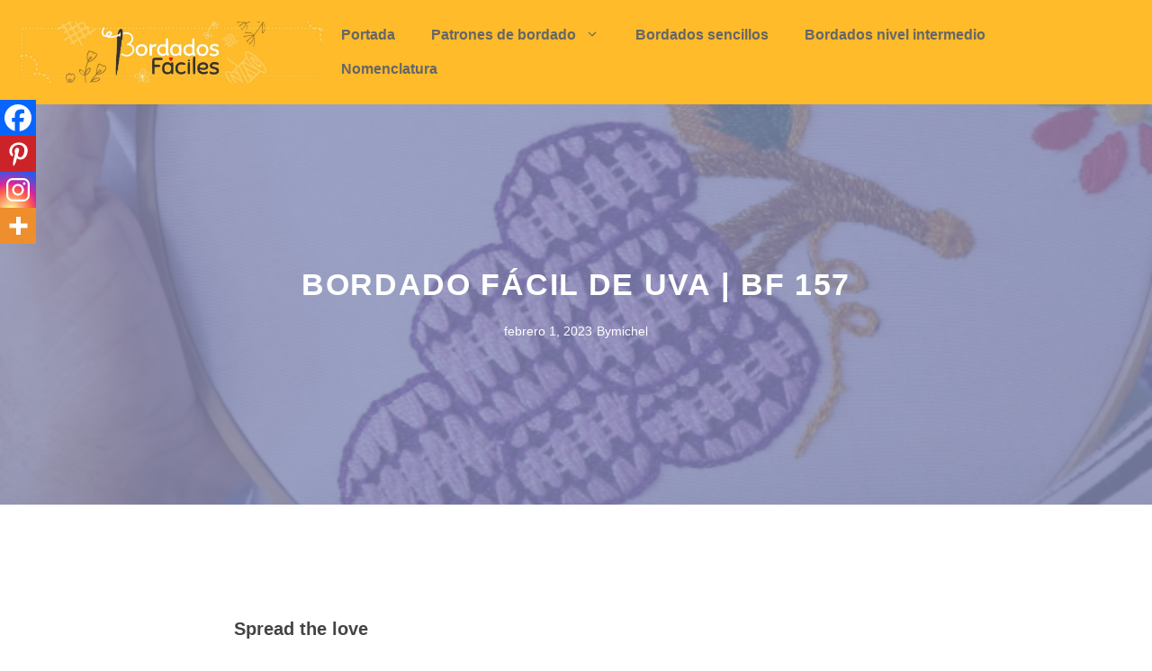

--- FILE ---
content_type: text/html; charset=UTF-8
request_url: https://www.bordadosfaciles.com/bordado-facil-de-uva-bf-157/
body_size: 27256
content:
<!DOCTYPE html><html lang="es"><head><script data-no-optimize="1">var litespeed_docref=sessionStorage.getItem("litespeed_docref");litespeed_docref&&(Object.defineProperty(document,"referrer",{get:function(){return litespeed_docref}}),sessionStorage.removeItem("litespeed_docref"));</script> <meta charset="UTF-8"><meta name='robots' content='index, follow, max-image-preview:large, max-snippet:-1, max-video-preview:-1' /><style>img:is([sizes="auto" i], [sizes^="auto," i]) { contain-intrinsic-size: 3000px 1500px }</style><meta name="viewport" content="width=device-width, initial-scale=1"><title>BORDADO FÁCIL DE UVA | BF 157 - Bordados F&aacute;ciles</title><meta name="description" content="Aprende a tejer un bordado fácil de uva con este post detallado paso paso ademas de la descripción de los materiales" /><link rel="canonical" href="https://www.bordadosfaciles.com/bordado-facil-de-uva-bf-157/" /><meta property="og:locale" content="es_ES" /><meta property="og:type" content="article" /><meta property="og:title" content="👀🍇 ¡TOCA LA IMAGEN PARA APRENDER BORDAR UNAS UVAS PASO A PASO! 👀🍇" /><meta property="og:description" content="Aprende a tejer un bordado fácil de uva con este post detallado paso paso ademas de la descripción de los materiales" /><meta property="og:url" content="https://www.bordadosfaciles.com/bordado-facil-de-uva-bf-157/" /><meta property="og:site_name" content="Bordados F&aacute;ciles" /><meta property="article:publisher" content="https://www.facebook.com/BordadosFaciles" /><meta property="article:published_time" content="2023-02-01T04:44:33+00:00" /><meta property="article:modified_time" content="2023-07-25T06:58:17+00:00" /><meta property="og:image" content="https://www.bordadosfaciles.com/wp-content/uploads/2023/02/BORDADO-FACIL-DE-UVA-BF-157.png" /><meta property="og:image:width" content="676" /><meta property="og:image:height" content="354" /><meta property="og:image:type" content="image/png" /><meta name="author" content="michel" /><meta name="twitter:card" content="summary_large_image" /><meta name="twitter:title" content="👀🍇 ¡TOCA LA IMAGEN PARA APRENDER BORDAR UNAS UVAS PASO A PASO! 👀🍇" /><meta name="twitter:label1" content="Escrito por" /><meta name="twitter:data1" content="michel" /><meta name="twitter:label2" content="Tiempo de lectura" /><meta name="twitter:data2" content="2 minutos" /> <script type="application/ld+json" class="yoast-schema-graph">{"@context":"https://schema.org","@graph":[{"@type":"Article","@id":"https://www.bordadosfaciles.com/bordado-facil-de-uva-bf-157/#article","isPartOf":{"@id":"https://www.bordadosfaciles.com/bordado-facil-de-uva-bf-157/"},"author":{"name":"michel","@id":"https://www.bordadosfaciles.com/#/schema/person/92b1080f04e918801ba3eafcfda377e4"},"headline":"BORDADO FÁCIL DE UVA | BF 157","datePublished":"2023-02-01T04:44:33+00:00","dateModified":"2023-07-25T06:58:17+00:00","mainEntityOfPage":{"@id":"https://www.bordadosfaciles.com/bordado-facil-de-uva-bf-157/"},"wordCount":427,"commentCount":0,"publisher":{"@id":"https://www.bordadosfaciles.com/#organization"},"image":{"@id":"https://www.bordadosfaciles.com/bordado-facil-de-uva-bf-157/#primaryimage"},"thumbnailUrl":"https://www.bordadosfaciles.com/wp-content/uploads/2023/02/BORDADO-FACIL-DE-UVA-BF-157.png","keywords":["a mano","aro","BORDADO FÁCIL DE UVA | BF 157","bordado fantasia","bordados faciles","lana","UVA"],"articleSection":["Bordados de frutas","Bordados sencillos","TODOS LOS BORDADOS","VIDEOS"],"inLanguage":"es","potentialAction":[{"@type":"CommentAction","name":"Comment","target":["https://www.bordadosfaciles.com/bordado-facil-de-uva-bf-157/#respond"]}]},{"@type":"WebPage","@id":"https://www.bordadosfaciles.com/bordado-facil-de-uva-bf-157/","url":"https://www.bordadosfaciles.com/bordado-facil-de-uva-bf-157/","name":"BORDADO FÁCIL DE UVA | BF 157 - Bordados F&aacute;ciles","isPartOf":{"@id":"https://www.bordadosfaciles.com/#website"},"primaryImageOfPage":{"@id":"https://www.bordadosfaciles.com/bordado-facil-de-uva-bf-157/#primaryimage"},"image":{"@id":"https://www.bordadosfaciles.com/bordado-facil-de-uva-bf-157/#primaryimage"},"thumbnailUrl":"https://www.bordadosfaciles.com/wp-content/uploads/2023/02/BORDADO-FACIL-DE-UVA-BF-157.png","datePublished":"2023-02-01T04:44:33+00:00","dateModified":"2023-07-25T06:58:17+00:00","description":"Aprende a tejer un bordado fácil de uva con este post detallado paso paso ademas de la descripción de los materiales","inLanguage":"es","potentialAction":[{"@type":"ReadAction","target":["https://www.bordadosfaciles.com/bordado-facil-de-uva-bf-157/"]}]},{"@type":"ImageObject","inLanguage":"es","@id":"https://www.bordadosfaciles.com/bordado-facil-de-uva-bf-157/#primaryimage","url":"https://www.bordadosfaciles.com/wp-content/uploads/2023/02/BORDADO-FACIL-DE-UVA-BF-157.png","contentUrl":"https://www.bordadosfaciles.com/wp-content/uploads/2023/02/BORDADO-FACIL-DE-UVA-BF-157.png","width":676,"height":354,"caption":"BORDADO FÁCIL DE UVA | BF 157"},{"@type":"WebSite","@id":"https://www.bordadosfaciles.com/#website","url":"https://www.bordadosfaciles.com/","name":"Bordados F&aacute;ciles","description":"Blog especializado en bordados y patrones","publisher":{"@id":"https://www.bordadosfaciles.com/#organization"},"potentialAction":[{"@type":"SearchAction","target":{"@type":"EntryPoint","urlTemplate":"https://www.bordadosfaciles.com/?s={search_term_string}"},"query-input":{"@type":"PropertyValueSpecification","valueRequired":true,"valueName":"search_term_string"}}],"inLanguage":"es"},{"@type":"Organization","@id":"https://www.bordadosfaciles.com/#organization","name":"Bordados F&aacute;ciles","url":"https://www.bordadosfaciles.com/","logo":{"@type":"ImageObject","inLanguage":"es","@id":"https://www.bordadosfaciles.com/#/schema/logo/image/","url":"https://www.bordadosfaciles.com/wp-content/uploads/2022/11/Logo-Bordados-Faciles.png","contentUrl":"https://www.bordadosfaciles.com/wp-content/uploads/2022/11/Logo-Bordados-Faciles.png","width":1200,"height":1200,"caption":"Bordados F&aacute;ciles"},"image":{"@id":"https://www.bordadosfaciles.com/#/schema/logo/image/"},"sameAs":["https://www.facebook.com/BordadosFaciles"]},{"@type":"Person","@id":"https://www.bordadosfaciles.com/#/schema/person/92b1080f04e918801ba3eafcfda377e4","name":"michel","image":{"@type":"ImageObject","inLanguage":"es","@id":"https://www.bordadosfaciles.com/#/schema/person/image/","url":"https://www.bordadosfaciles.com/wp-content/litespeed/avatar/51d2f4bf8adb12a3085a43e83e044e51.jpg?ver=1768450333","contentUrl":"https://www.bordadosfaciles.com/wp-content/litespeed/avatar/51d2f4bf8adb12a3085a43e83e044e51.jpg?ver=1768450333","caption":"michel"},"url":"https://www.bordadosfaciles.com/author/michel/"}]}</script> <link rel='dns-prefetch' href='//www.googletagmanager.com' /><link href='https://fonts.gstatic.com' crossorigin rel='preconnect' /><link href='https://fonts.googleapis.com' crossorigin rel='preconnect' /><link rel="alternate" type="application/rss+xml" title="Bordados F&aacute;ciles &raquo; Feed" href="https://www.bordadosfaciles.com/feed/" /><link rel="alternate" type="application/rss+xml" title="Bordados F&aacute;ciles &raquo; Feed de los comentarios" href="https://www.bordadosfaciles.com/comments/feed/" /><link rel="alternate" type="application/rss+xml" title="Bordados F&aacute;ciles &raquo; Comentario BORDADO FÁCIL DE UVA | BF 157 del feed" href="https://www.bordadosfaciles.com/bordado-facil-de-uva-bf-157/feed/" /><style id="litespeed-ccss">ul{box-sizing:border-box}:root{--wp--preset--font-size--normal:16px;--wp--preset--font-size--huge:42px}.screen-reader-text{clip:rect(1px,1px,1px,1px);word-wrap:normal!important;border:0;-webkit-clip-path:inset(50%);clip-path:inset(50%);height:1px;margin:-1px;overflow:hidden;padding:0;position:absolute;width:1px}body{--wp--preset--color--black:#000;--wp--preset--color--cyan-bluish-gray:#abb8c3;--wp--preset--color--white:#fff;--wp--preset--color--pale-pink:#f78da7;--wp--preset--color--vivid-red:#cf2e2e;--wp--preset--color--luminous-vivid-orange:#ff6900;--wp--preset--color--luminous-vivid-amber:#fcb900;--wp--preset--color--light-green-cyan:#7bdcb5;--wp--preset--color--vivid-green-cyan:#00d084;--wp--preset--color--pale-cyan-blue:#8ed1fc;--wp--preset--color--vivid-cyan-blue:#0693e3;--wp--preset--color--vivid-purple:#9b51e0;--wp--preset--color--contrast:var(--contrast);--wp--preset--color--contrast-2:var(--contrast-2);--wp--preset--color--contrast-3:var(--contrast-3);--wp--preset--color--base:var(--base);--wp--preset--color--base-2:var(--base-2);--wp--preset--color--base-3:var(--base-3);--wp--preset--color--accent:var(--accent);--wp--preset--color--accent-hover:var(--accent-hover);--wp--preset--color--accent-2:var(--accent-2);--wp--preset--color--accent-2-hover:var(--accent-2-hover);--wp--preset--gradient--vivid-cyan-blue-to-vivid-purple:linear-gradient(135deg,rgba(6,147,227,1) 0%,#9b51e0 100%);--wp--preset--gradient--light-green-cyan-to-vivid-green-cyan:linear-gradient(135deg,#7adcb4 0%,#00d082 100%);--wp--preset--gradient--luminous-vivid-amber-to-luminous-vivid-orange:linear-gradient(135deg,rgba(252,185,0,1) 0%,rgba(255,105,0,1) 100%);--wp--preset--gradient--luminous-vivid-orange-to-vivid-red:linear-gradient(135deg,rgba(255,105,0,1) 0%,#cf2e2e 100%);--wp--preset--gradient--very-light-gray-to-cyan-bluish-gray:linear-gradient(135deg,#eee 0%,#a9b8c3 100%);--wp--preset--gradient--cool-to-warm-spectrum:linear-gradient(135deg,#4aeadc 0%,#9778d1 20%,#cf2aba 40%,#ee2c82 60%,#fb6962 80%,#fef84c 100%);--wp--preset--gradient--blush-light-purple:linear-gradient(135deg,#ffceec 0%,#9896f0 100%);--wp--preset--gradient--blush-bordeaux:linear-gradient(135deg,#fecda5 0%,#fe2d2d 50%,#6b003e 100%);--wp--preset--gradient--luminous-dusk:linear-gradient(135deg,#ffcb70 0%,#c751c0 50%,#4158d0 100%);--wp--preset--gradient--pale-ocean:linear-gradient(135deg,#fff5cb 0%,#b6e3d4 50%,#33a7b5 100%);--wp--preset--gradient--electric-grass:linear-gradient(135deg,#caf880 0%,#71ce7e 100%);--wp--preset--gradient--midnight:linear-gradient(135deg,#020381 0%,#2874fc 100%);--wp--preset--duotone--dark-grayscale:url('#wp-duotone-dark-grayscale');--wp--preset--duotone--grayscale:url('#wp-duotone-grayscale');--wp--preset--duotone--purple-yellow:url('#wp-duotone-purple-yellow');--wp--preset--duotone--blue-red:url('#wp-duotone-blue-red');--wp--preset--duotone--midnight:url('#wp-duotone-midnight');--wp--preset--duotone--magenta-yellow:url('#wp-duotone-magenta-yellow');--wp--preset--duotone--purple-green:url('#wp-duotone-purple-green');--wp--preset--duotone--blue-orange:url('#wp-duotone-blue-orange');--wp--preset--font-size--small:13px;--wp--preset--font-size--medium:20px;--wp--preset--font-size--large:36px;--wp--preset--font-size--x-large:42px;--wp--preset--spacing--20:.44rem;--wp--preset--spacing--30:.67rem;--wp--preset--spacing--40:1rem;--wp--preset--spacing--50:1.5rem;--wp--preset--spacing--60:2.25rem;--wp--preset--spacing--70:3.38rem;--wp--preset--spacing--80:5.06rem;--wp--preset--shadow--natural:6px 6px 9px rgba(0,0,0,.2);--wp--preset--shadow--deep:12px 12px 50px rgba(0,0,0,.4);--wp--preset--shadow--sharp:6px 6px 0px rgba(0,0,0,.2);--wp--preset--shadow--outlined:6px 6px 0px -3px rgba(255,255,255,1),6px 6px rgba(0,0,0,1);--wp--preset--shadow--crisp:6px 6px 0px rgba(0,0,0,1)}#ez-toc-container p.ez-toc-title{text-align:left;line-height:1.45;margin:0;padding:0}.ez-toc-title{display:inline;text-align:left;vertical-align:middle}div#ez-toc-container p.ez-toc-title{display:contents}div#ez-toc-container p.ez-toc-title{font-size:120%}div#ez-toc-container p.ez-toc-title{font-weight:500}.comment-form input{margin-bottom:10px}#cancel-comment-reply-link{padding-left:10px}body,h1,html,li,p,ul{margin:0;padding:0;border:0}html{font-family:sans-serif;-webkit-text-size-adjust:100%;-ms-text-size-adjust:100%;-webkit-font-smoothing:antialiased;-moz-osx-font-smoothing:grayscale}main{display:block}html{box-sizing:border-box}*,:after,:before{box-sizing:inherit}button,input{font-family:inherit;font-size:100%;margin:0}::-moz-focus-inner{border-style:none;padding:0}:-moz-focusring{outline:1px dotted ButtonText}body,button,input{font-family:-apple-system,system-ui,BlinkMacSystemFont,"Segoe UI",Helvetica,Arial,sans-serif,"Apple Color Emoji","Segoe UI Emoji","Segoe UI Symbol";font-weight:400;text-transform:none;font-size:17px;line-height:1.5}p{margin-bottom:1.5em}h1{font-family:inherit;font-size:100%;font-style:inherit;font-weight:inherit}h1{font-size:42px;margin-bottom:20px;line-height:1.2em;font-weight:400;text-transform:none}ul{margin:0 0 1.5em 3em}ul{list-style:disc}li>ul{margin-bottom:0;margin-left:1.5em}img{height:auto;max-width:100%}button{background:#55555e;color:#fff;border:1px solid transparent;-webkit-appearance:button;padding:10px 20px}a{text-decoration:none}.screen-reader-text{border:0;clip:rect(1px,1px,1px,1px);-webkit-clip-path:inset(50%);clip-path:inset(50%);height:1px;margin:-1px;overflow:hidden;padding:0;position:absolute!important;width:1px;word-wrap:normal!important}.main-navigation{z-index:100;padding:0;clear:both;display:block}.main-navigation a{display:block;text-decoration:none;font-weight:400;text-transform:none;font-size:15px}.main-navigation ul{list-style:none;margin:0;padding-left:0}.main-navigation .main-nav ul li a{padding-left:20px;padding-right:20px;line-height:60px}.inside-navigation{position:relative}.main-navigation .inside-navigation{display:flex;align-items:center;flex-wrap:wrap;justify-content:space-between}.main-navigation .main-nav>ul{display:flex;flex-wrap:wrap;align-items:center}.main-navigation li{position:relative}.main-navigation .menu-bar-items{display:flex;align-items:center;font-size:15px}.main-navigation ul ul{display:block;box-shadow:1px 1px 0 rgba(0,0,0,.1);float:left;position:absolute;left:-99999px;opacity:0;z-index:99999;width:200px;text-align:left;top:auto;height:0;overflow:hidden}.main-navigation ul ul a{display:block}.main-navigation ul ul li{width:100%}.main-navigation .main-nav ul ul li a{line-height:normal;padding:10px 20px;font-size:14px}.main-navigation .main-nav ul li.menu-item-has-children>a{padding-right:0;position:relative}.menu-item-has-children .dropdown-menu-toggle{display:inline-block;height:100%;clear:both;padding-right:20px;padding-left:10px}.site-header{position:relative}.inside-header{padding:20px 40px}.site-logo{display:inline-block;max-width:100%}.site-header .header-image{vertical-align:middle}.inside-header{display:flex;align-items:center}.nav-float-right #site-navigation{margin-left:auto}.site-content{word-wrap:break-word}.site-content{display:flex}.grid-container{margin-left:auto;margin-right:auto;max-width:1200px}.site-main>*{margin-bottom:20px}.one-container .site-content{padding:40px}.gp-icon{display:inline-flex;align-self:center}.gp-icon svg{height:1em;width:1em;top:.125em;position:relative;fill:currentColor}.icon-menu-bars svg:nth-child(2){display:none}.container.grid-container{width:auto}.menu-toggle{display:none}.menu-toggle{padding:0 20px;line-height:60px;margin:0;font-weight:400;text-transform:none;font-size:15px}button.menu-toggle{background-color:transparent;flex-grow:1;border:0;text-align:center}.has-menu-bar-items button.menu-toggle{flex-grow:0}.mobile-menu-control-wrapper{display:none;margin-left:auto;align-items:center}@media (max-width:768px){.inside-header{flex-direction:column;text-align:center}.site-content{flex-direction:column}.container .site-content .content-area{width:auto}#main{margin-left:0;margin-right:0}}body{background-color:var(--base-3);color:var(--contrast)}a{color:var(--accent-2)}a:visited{color:var(--contrast-2)}.grid-container{max-width:1100px}.site-header .header-image{width:340px}:root{--contrast:#444;--contrast-2:#666;--contrast-3:#888;--base:#eaedf9;--base-2:#f8fbff;--base-3:#fff;--accent:#ffbb29;--accent-hover:rgba(178,139,178,.8);--accent-2:#848cb7;--accent-2-hover:rgba(132,140,183,.8)}body,button,input{font-family:Open Sans,sans-serif;font-size:20px}body{line-height:1.8}.main-navigation a,.main-navigation .menu-toggle,.main-navigation .menu-bar-items{font-weight:600;font-size:16px}h1{font-family:Hind,sans-serif;font-weight:600;text-transform:uppercase;font-size:34px;line-height:1.2}.site-header{background-color:var(--accent);color:var(--contrast-2)}.site-header a{color:var(--contrast-2)}.mobile-menu-control-wrapper .menu-toggle{background-color:rgba(0,0,0,.02)}.main-navigation,.main-navigation ul ul{background-color:var(--accent)}.main-navigation .main-nav ul li a,.main-navigation .menu-toggle,.main-navigation .menu-bar-items{color:var(--contrast-2)}.main-navigation .main-nav ul li[class*=current-menu-]>a{color:var(--contrast-2)}.one-container .container{background-color:var(--base-3)}button{color:var(--base-3);background-color:#000}:root{--gp-search-modal-bg-color:var(--base-3);--gp-search-modal-text-color:var(--contrast);--gp-search-modal-overlay-bg-color:rgba(0,0,0,.2)}.inside-header{padding:20px}.one-container .site-content{padding:120px 20px}.main-navigation .main-nav ul li a,.menu-toggle{line-height:38px}.main-navigation .main-nav ul ul li a{padding:20px}@media (max-width:768px){.one-container .site-content{padding:120px 20px}.inside-header{padding-top:30px;padding-right:20px;padding-bottom:30px;padding-left:20px}}.site-content .content-area{width:100%}@media (max-width:1024px){.main-navigation .menu-toggle{display:block}.main-navigation ul,.main-navigation:not(.slideout-navigation):not(.toggled) .main-nav>ul,.has-inline-mobile-toggle #site-navigation .inside-navigation>*:not(.navigation-search):not(.main-nav){display:none}.has-inline-mobile-toggle .mobile-menu-control-wrapper{display:flex;flex-wrap:wrap}.has-inline-mobile-toggle .inside-header{flex-direction:row;text-align:left;flex-wrap:wrap}.has-inline-mobile-toggle #site-navigation{flex-basis:100%}}#content{max-width:800px;margin-left:auto;margin-right:auto}@media (max-width:1024px){.main-navigation .menu-toggle{padding-left:40px;padding-right:40px}.main-navigation .main-nav ul li a,.main-navigation .menu-toggle{line-height:60px}}.gb-container-c90f7c4e{position:relative;overflow-x:hidden;overflow-y:hidden;background-color:#848cb7}.gb-container-c90f7c4e:before{content:"";background-image:url(https://www.bordadosfaciles.com/wp-content/uploads/2023/04/Bordado-con-forma-de-loro.jpg);background-repeat:no-repeat;background-position:center center;background-size:cover;z-index:0;position:absolute;top:0;right:0;bottom:0;left:0;opacity:.2}.gb-container-dea357c7{max-width:1100px;z-index:1;position:relative;margin-right:auto;margin-left:auto;padding:180px 20px}.gb-container-42adc5ea{display:flex;justify-content:center;column-gap:10px;padding:0}h1.gb-headline-592b4516{text-align:center;color:#fff;letter-spacing:.05em}p.gb-headline-e25da5e7{display:inline-flex;color:#fff;font-size:14px;padding-right:5px;margin-bottom:0}p.gb-headline-981dee80{display:inline-flex;color:#fff;font-size:14px;margin-bottom:0}p.gb-headline-981dee80 a{color:#fff}@media (max-width:767px){.gb-container-42adc5ea{flex-direction:column;align-items:center}}:root{--wpforms-field-border-radius:3px;--wpforms-field-background-color:#fff;--wpforms-field-border-color:rgba(0,0,0,.25);--wpforms-field-text-color:rgba(0,0,0,.7);--wpforms-label-color:rgba(0,0,0,.85);--wpforms-label-sublabel-color:rgba(0,0,0,.55);--wpforms-label-error-color:#d63637;--wpforms-button-border-radius:3px;--wpforms-button-background-color:#066aab;--wpforms-button-text-color:#fff;--wpforms-field-size-input-height:43px;--wpforms-field-size-input-spacing:15px;--wpforms-field-size-font-size:16px;--wpforms-field-size-line-height:19px;--wpforms-field-size-padding-h:14px;--wpforms-field-size-checkbox-size:16px;--wpforms-field-size-sublabel-spacing:5px;--wpforms-field-size-icon-size:1;--wpforms-label-size-font-size:16px;--wpforms-label-size-line-height:19px;--wpforms-label-size-sublabel-font-size:14px;--wpforms-label-size-sublabel-line-height:17px;--wpforms-button-size-font-size:17px;--wpforms-button-size-height:41px;--wpforms-button-size-padding-h:15px;--wpforms-button-size-margin-top:10px}</style><link rel="preload" data-asynced="1" data-optimized="2" as="style" onload="this.onload=null;this.rel='stylesheet'" href="https://www.bordadosfaciles.com/wp-content/litespeed/ucss/e15e081e07cee3311c1bb97137ae8762.css?ver=cd65f" /><script data-optimized="1" type="litespeed/javascript" data-src="https://www.bordadosfaciles.com/wp-content/plugins/litespeed-cache/assets/js/css_async.min.js"></script> <style id='classic-theme-styles-inline-css'>/*! This file is auto-generated */
.wp-block-button__link{color:#fff;background-color:#32373c;border-radius:9999px;box-shadow:none;text-decoration:none;padding:calc(.667em + 2px) calc(1.333em + 2px);font-size:1.125em}.wp-block-file__button{background:#32373c;color:#fff;text-decoration:none}</style><style id='global-styles-inline-css'>:root{--wp--preset--aspect-ratio--square: 1;--wp--preset--aspect-ratio--4-3: 4/3;--wp--preset--aspect-ratio--3-4: 3/4;--wp--preset--aspect-ratio--3-2: 3/2;--wp--preset--aspect-ratio--2-3: 2/3;--wp--preset--aspect-ratio--16-9: 16/9;--wp--preset--aspect-ratio--9-16: 9/16;--wp--preset--color--black: #000000;--wp--preset--color--cyan-bluish-gray: #abb8c3;--wp--preset--color--white: #ffffff;--wp--preset--color--pale-pink: #f78da7;--wp--preset--color--vivid-red: #cf2e2e;--wp--preset--color--luminous-vivid-orange: #ff6900;--wp--preset--color--luminous-vivid-amber: #fcb900;--wp--preset--color--light-green-cyan: #7bdcb5;--wp--preset--color--vivid-green-cyan: #00d084;--wp--preset--color--pale-cyan-blue: #8ed1fc;--wp--preset--color--vivid-cyan-blue: #0693e3;--wp--preset--color--vivid-purple: #9b51e0;--wp--preset--color--contrast: var(--contrast);--wp--preset--color--contrast-2: var(--contrast-2);--wp--preset--color--contrast-3: var(--contrast-3);--wp--preset--color--base: var(--base);--wp--preset--color--base-2: var(--base-2);--wp--preset--color--base-3: var(--base-3);--wp--preset--color--accent: var(--accent);--wp--preset--color--accent-hover: var(--accent-hover);--wp--preset--color--accent-2: var(--accent-2);--wp--preset--color--accent-2-hover: var(--accent-2-hover);--wp--preset--gradient--vivid-cyan-blue-to-vivid-purple: linear-gradient(135deg,rgba(6,147,227,1) 0%,rgb(155,81,224) 100%);--wp--preset--gradient--light-green-cyan-to-vivid-green-cyan: linear-gradient(135deg,rgb(122,220,180) 0%,rgb(0,208,130) 100%);--wp--preset--gradient--luminous-vivid-amber-to-luminous-vivid-orange: linear-gradient(135deg,rgba(252,185,0,1) 0%,rgba(255,105,0,1) 100%);--wp--preset--gradient--luminous-vivid-orange-to-vivid-red: linear-gradient(135deg,rgba(255,105,0,1) 0%,rgb(207,46,46) 100%);--wp--preset--gradient--very-light-gray-to-cyan-bluish-gray: linear-gradient(135deg,rgb(238,238,238) 0%,rgb(169,184,195) 100%);--wp--preset--gradient--cool-to-warm-spectrum: linear-gradient(135deg,rgb(74,234,220) 0%,rgb(151,120,209) 20%,rgb(207,42,186) 40%,rgb(238,44,130) 60%,rgb(251,105,98) 80%,rgb(254,248,76) 100%);--wp--preset--gradient--blush-light-purple: linear-gradient(135deg,rgb(255,206,236) 0%,rgb(152,150,240) 100%);--wp--preset--gradient--blush-bordeaux: linear-gradient(135deg,rgb(254,205,165) 0%,rgb(254,45,45) 50%,rgb(107,0,62) 100%);--wp--preset--gradient--luminous-dusk: linear-gradient(135deg,rgb(255,203,112) 0%,rgb(199,81,192) 50%,rgb(65,88,208) 100%);--wp--preset--gradient--pale-ocean: linear-gradient(135deg,rgb(255,245,203) 0%,rgb(182,227,212) 50%,rgb(51,167,181) 100%);--wp--preset--gradient--electric-grass: linear-gradient(135deg,rgb(202,248,128) 0%,rgb(113,206,126) 100%);--wp--preset--gradient--midnight: linear-gradient(135deg,rgb(2,3,129) 0%,rgb(40,116,252) 100%);--wp--preset--font-size--small: 13px;--wp--preset--font-size--medium: 20px;--wp--preset--font-size--large: 36px;--wp--preset--font-size--x-large: 42px;--wp--preset--spacing--20: 0.44rem;--wp--preset--spacing--30: 0.67rem;--wp--preset--spacing--40: 1rem;--wp--preset--spacing--50: 1.5rem;--wp--preset--spacing--60: 2.25rem;--wp--preset--spacing--70: 3.38rem;--wp--preset--spacing--80: 5.06rem;--wp--preset--shadow--natural: 6px 6px 9px rgba(0, 0, 0, 0.2);--wp--preset--shadow--deep: 12px 12px 50px rgba(0, 0, 0, 0.4);--wp--preset--shadow--sharp: 6px 6px 0px rgba(0, 0, 0, 0.2);--wp--preset--shadow--outlined: 6px 6px 0px -3px rgba(255, 255, 255, 1), 6px 6px rgba(0, 0, 0, 1);--wp--preset--shadow--crisp: 6px 6px 0px rgba(0, 0, 0, 1);}:where(.is-layout-flex){gap: 0.5em;}:where(.is-layout-grid){gap: 0.5em;}body .is-layout-flex{display: flex;}.is-layout-flex{flex-wrap: wrap;align-items: center;}.is-layout-flex > :is(*, div){margin: 0;}body .is-layout-grid{display: grid;}.is-layout-grid > :is(*, div){margin: 0;}:where(.wp-block-columns.is-layout-flex){gap: 2em;}:where(.wp-block-columns.is-layout-grid){gap: 2em;}:where(.wp-block-post-template.is-layout-flex){gap: 1.25em;}:where(.wp-block-post-template.is-layout-grid){gap: 1.25em;}.has-black-color{color: var(--wp--preset--color--black) !important;}.has-cyan-bluish-gray-color{color: var(--wp--preset--color--cyan-bluish-gray) !important;}.has-white-color{color: var(--wp--preset--color--white) !important;}.has-pale-pink-color{color: var(--wp--preset--color--pale-pink) !important;}.has-vivid-red-color{color: var(--wp--preset--color--vivid-red) !important;}.has-luminous-vivid-orange-color{color: var(--wp--preset--color--luminous-vivid-orange) !important;}.has-luminous-vivid-amber-color{color: var(--wp--preset--color--luminous-vivid-amber) !important;}.has-light-green-cyan-color{color: var(--wp--preset--color--light-green-cyan) !important;}.has-vivid-green-cyan-color{color: var(--wp--preset--color--vivid-green-cyan) !important;}.has-pale-cyan-blue-color{color: var(--wp--preset--color--pale-cyan-blue) !important;}.has-vivid-cyan-blue-color{color: var(--wp--preset--color--vivid-cyan-blue) !important;}.has-vivid-purple-color{color: var(--wp--preset--color--vivid-purple) !important;}.has-black-background-color{background-color: var(--wp--preset--color--black) !important;}.has-cyan-bluish-gray-background-color{background-color: var(--wp--preset--color--cyan-bluish-gray) !important;}.has-white-background-color{background-color: var(--wp--preset--color--white) !important;}.has-pale-pink-background-color{background-color: var(--wp--preset--color--pale-pink) !important;}.has-vivid-red-background-color{background-color: var(--wp--preset--color--vivid-red) !important;}.has-luminous-vivid-orange-background-color{background-color: var(--wp--preset--color--luminous-vivid-orange) !important;}.has-luminous-vivid-amber-background-color{background-color: var(--wp--preset--color--luminous-vivid-amber) !important;}.has-light-green-cyan-background-color{background-color: var(--wp--preset--color--light-green-cyan) !important;}.has-vivid-green-cyan-background-color{background-color: var(--wp--preset--color--vivid-green-cyan) !important;}.has-pale-cyan-blue-background-color{background-color: var(--wp--preset--color--pale-cyan-blue) !important;}.has-vivid-cyan-blue-background-color{background-color: var(--wp--preset--color--vivid-cyan-blue) !important;}.has-vivid-purple-background-color{background-color: var(--wp--preset--color--vivid-purple) !important;}.has-black-border-color{border-color: var(--wp--preset--color--black) !important;}.has-cyan-bluish-gray-border-color{border-color: var(--wp--preset--color--cyan-bluish-gray) !important;}.has-white-border-color{border-color: var(--wp--preset--color--white) !important;}.has-pale-pink-border-color{border-color: var(--wp--preset--color--pale-pink) !important;}.has-vivid-red-border-color{border-color: var(--wp--preset--color--vivid-red) !important;}.has-luminous-vivid-orange-border-color{border-color: var(--wp--preset--color--luminous-vivid-orange) !important;}.has-luminous-vivid-amber-border-color{border-color: var(--wp--preset--color--luminous-vivid-amber) !important;}.has-light-green-cyan-border-color{border-color: var(--wp--preset--color--light-green-cyan) !important;}.has-vivid-green-cyan-border-color{border-color: var(--wp--preset--color--vivid-green-cyan) !important;}.has-pale-cyan-blue-border-color{border-color: var(--wp--preset--color--pale-cyan-blue) !important;}.has-vivid-cyan-blue-border-color{border-color: var(--wp--preset--color--vivid-cyan-blue) !important;}.has-vivid-purple-border-color{border-color: var(--wp--preset--color--vivid-purple) !important;}.has-vivid-cyan-blue-to-vivid-purple-gradient-background{background: var(--wp--preset--gradient--vivid-cyan-blue-to-vivid-purple) !important;}.has-light-green-cyan-to-vivid-green-cyan-gradient-background{background: var(--wp--preset--gradient--light-green-cyan-to-vivid-green-cyan) !important;}.has-luminous-vivid-amber-to-luminous-vivid-orange-gradient-background{background: var(--wp--preset--gradient--luminous-vivid-amber-to-luminous-vivid-orange) !important;}.has-luminous-vivid-orange-to-vivid-red-gradient-background{background: var(--wp--preset--gradient--luminous-vivid-orange-to-vivid-red) !important;}.has-very-light-gray-to-cyan-bluish-gray-gradient-background{background: var(--wp--preset--gradient--very-light-gray-to-cyan-bluish-gray) !important;}.has-cool-to-warm-spectrum-gradient-background{background: var(--wp--preset--gradient--cool-to-warm-spectrum) !important;}.has-blush-light-purple-gradient-background{background: var(--wp--preset--gradient--blush-light-purple) !important;}.has-blush-bordeaux-gradient-background{background: var(--wp--preset--gradient--blush-bordeaux) !important;}.has-luminous-dusk-gradient-background{background: var(--wp--preset--gradient--luminous-dusk) !important;}.has-pale-ocean-gradient-background{background: var(--wp--preset--gradient--pale-ocean) !important;}.has-electric-grass-gradient-background{background: var(--wp--preset--gradient--electric-grass) !important;}.has-midnight-gradient-background{background: var(--wp--preset--gradient--midnight) !important;}.has-small-font-size{font-size: var(--wp--preset--font-size--small) !important;}.has-medium-font-size{font-size: var(--wp--preset--font-size--medium) !important;}.has-large-font-size{font-size: var(--wp--preset--font-size--large) !important;}.has-x-large-font-size{font-size: var(--wp--preset--font-size--x-large) !important;}
:where(.wp-block-post-template.is-layout-flex){gap: 1.25em;}:where(.wp-block-post-template.is-layout-grid){gap: 1.25em;}
:where(.wp-block-columns.is-layout-flex){gap: 2em;}:where(.wp-block-columns.is-layout-grid){gap: 2em;}
:root :where(.wp-block-pullquote){font-size: 1.5em;line-height: 1.6;}</style><style id='ez-toc-inline-css'>div#ez-toc-container .ez-toc-title {font-size: 120%;}div#ez-toc-container .ez-toc-title {font-weight: 500;}div#ez-toc-container ul li , div#ez-toc-container ul li a {font-size: 95%;}div#ez-toc-container ul li , div#ez-toc-container ul li a {font-weight: 500;}div#ez-toc-container nav ul ul li {font-size: 90%;}.ez-toc-box-title {font-weight: bold; margin-bottom: 10px; text-align: center; text-transform: uppercase; letter-spacing: 1px; color: #666; padding-bottom: 5px;position:absolute;top:-4%;left:5%;background-color: inherit;transition: top 0.3s ease;}.ez-toc-box-title.toc-closed {top:-25%;}
.ez-toc-container-direction {direction: ltr;}.ez-toc-counter ul{counter-reset: item ;}.ez-toc-counter nav ul li a::before {content: counters(item, '.', decimal) '. ';display: inline-block;counter-increment: item;flex-grow: 0;flex-shrink: 0;margin-right: .2em; float: left; }.ez-toc-widget-direction {direction: ltr;}.ez-toc-widget-container ul{counter-reset: item ;}.ez-toc-widget-container nav ul li a::before {content: counters(item, '.', decimal) '. ';display: inline-block;counter-increment: item;flex-grow: 0;flex-shrink: 0;margin-right: .2em; float: left; }</style><style id='generate-style-inline-css'>@media (max-width:768px){}
body{background-color:var(--base-3);color:var(--contrast);}a{color:var(--accent-2);}a:visited{color:var(--contrast-2);}a:hover, a:focus, a:active{color:var(--contrast-2);}.grid-container{max-width:1100px;}.wp-block-group__inner-container{max-width:1100px;margin-left:auto;margin-right:auto;}.site-header .header-image{width:340px;}.generate-back-to-top{font-size:20px;border-radius:3px;position:fixed;bottom:30px;right:30px;line-height:40px;width:40px;text-align:center;z-index:10;transition:opacity 300ms ease-in-out;opacity:0.1;transform:translateY(1000px);}.generate-back-to-top__show{opacity:1;transform:translateY(0);}:root{--contrast:#444444;--contrast-2:#666666;--contrast-3:#888888;--base:#eaedf9;--base-2:#f8fbff;--base-3:#ffffff;--accent:#FFBB29;--accent-hover:rgba(178,139,178,0.8);--accent-2:#848cb7;--accent-2-hover:rgba(132,140,183,0.8);}:root .has-contrast-color{color:var(--contrast);}:root .has-contrast-background-color{background-color:var(--contrast);}:root .has-contrast-2-color{color:var(--contrast-2);}:root .has-contrast-2-background-color{background-color:var(--contrast-2);}:root .has-contrast-3-color{color:var(--contrast-3);}:root .has-contrast-3-background-color{background-color:var(--contrast-3);}:root .has-base-color{color:var(--base);}:root .has-base-background-color{background-color:var(--base);}:root .has-base-2-color{color:var(--base-2);}:root .has-base-2-background-color{background-color:var(--base-2);}:root .has-base-3-color{color:var(--base-3);}:root .has-base-3-background-color{background-color:var(--base-3);}:root .has-accent-color{color:var(--accent);}:root .has-accent-background-color{background-color:var(--accent);}:root .has-accent-hover-color{color:var(--accent-hover);}:root .has-accent-hover-background-color{background-color:var(--accent-hover);}:root .has-accent-2-color{color:var(--accent-2);}:root .has-accent-2-background-color{background-color:var(--accent-2);}:root .has-accent-2-hover-color{color:var(--accent-2-hover);}:root .has-accent-2-hover-background-color{background-color:var(--accent-2-hover);}body, button, input, select, textarea{font-family:Open Sans, sans-serif;font-size:20px;}body{line-height:1.8;}.top-bar{font-size:14px;}.main-title{font-weight:normal;font-size:20px;}.site-description{font-size:15px;}.main-navigation a, .main-navigation .menu-toggle, .main-navigation .menu-bar-items{font-weight:600;font-size:16px;}.widget-title{font-family:Open Sans, sans-serif;font-weight:600;font-size:16px;}button:not(.menu-toggle),html input[type="button"],input[type="reset"],input[type="submit"],.button,.wp-block-button .wp-block-button__link{font-weight:600;font-size:18px;}h1.entry-title{font-size:40px;line-height:1.2;}h2.entry-title{font-size:28px;line-height:1.4;}.site-info{font-size:14px;}h1{font-family:Hind, sans-serif;font-weight:600;text-transform:uppercase;font-size:34px;line-height:1.2;}h2{font-family:Hind, sans-serif;font-size:30px;line-height:1.4;}h3{font-family:Hind, sans-serif;font-size:26px;line-height:1.4;}h4{font-family:Hind, sans-serif;font-size:22px;line-height:1.5;}.top-bar{background-color:#f2e3e3;color:#72727f;}.top-bar a{color:#72727f;}.top-bar a:hover{color:#878996;}.site-header{background-color:var(--accent);color:var(--contrast-2);}.site-header a{color:var(--contrast-2);}.site-header a:hover{color:var(--contrast-2);}.main-title a,.main-title a:hover{color:var(--contrast-2);}.site-description{color:var(--contrast-2);}.mobile-menu-control-wrapper .menu-toggle,.mobile-menu-control-wrapper .menu-toggle:hover,.mobile-menu-control-wrapper .menu-toggle:focus,.has-inline-mobile-toggle #site-navigation.toggled{background-color:rgba(0, 0, 0, 0.02);}.main-navigation,.main-navigation ul ul{background-color:var(--accent);}.main-navigation .main-nav ul li a, .main-navigation .menu-toggle, .main-navigation .menu-bar-items{color:var(--contrast-2);}.main-navigation .main-nav ul li:not([class*="current-menu-"]):hover > a, .main-navigation .main-nav ul li:not([class*="current-menu-"]):focus > a, .main-navigation .main-nav ul li.sfHover:not([class*="current-menu-"]) > a, .main-navigation .menu-bar-item:hover > a, .main-navigation .menu-bar-item.sfHover > a{color:var(--contrast-3);}button.menu-toggle:hover,button.menu-toggle:focus{color:var(--contrast-2);}.main-navigation .main-nav ul li[class*="current-menu-"] > a{color:var(--contrast-2);}.navigation-search input[type="search"],.navigation-search input[type="search"]:active, .navigation-search input[type="search"]:focus, .main-navigation .main-nav ul li.search-item.active > a, .main-navigation .menu-bar-items .search-item.active > a{color:var(--contrast-3);}.separate-containers .inside-article, .separate-containers .comments-area, .separate-containers .page-header, .one-container .container, .separate-containers .paging-navigation, .inside-page-header{background-color:var(--base-3);}.entry-header h1,.page-header h1{color:var(--contrast-2);}.entry-title a{color:var(--contrast-2);}.entry-title a:hover{color:var(--contrast-3);}.entry-meta{color:var(--contrast-2);}.entry-meta a{color:var(--contrast-2);}.entry-meta a:hover{color:var(--contrast-3);}.sidebar .widget{background-color:var(--base-3);}.footer-widgets{background-color:var(--base-3);}.site-info{background-color:var(--base-3);}input[type="text"],input[type="email"],input[type="url"],input[type="password"],input[type="search"],input[type="tel"],input[type="number"],textarea,select{color:var(--contrast-2);background-color:var(--base-3);border-color:var(--contrast-3);}input[type="text"]:focus,input[type="email"]:focus,input[type="url"]:focus,input[type="password"]:focus,input[type="search"]:focus,input[type="tel"]:focus,input[type="number"]:focus,textarea:focus,select:focus{color:var(--contrast-2);background-color:var(--base-3);border-color:var(--contrast-3);}button,html input[type="button"],input[type="reset"],input[type="submit"],a.button,a.wp-block-button__link:not(.has-background){color:var(--base-3);background-color:#000000;}button:hover,html input[type="button"]:hover,input[type="reset"]:hover,input[type="submit"]:hover,a.button:hover,button:focus,html input[type="button"]:focus,input[type="reset"]:focus,input[type="submit"]:focus,a.button:focus,a.wp-block-button__link:not(.has-background):active,a.wp-block-button__link:not(.has-background):focus,a.wp-block-button__link:not(.has-background):hover{color:var(--base-3);background-color:var(--accent-hover);}a.generate-back-to-top{background-color:var(--accent);color:var(--base-3);}a.generate-back-to-top:hover,a.generate-back-to-top:focus{background-color:var(--accent-hover);color:var(--base-3);}:root{--gp-search-modal-bg-color:var(--base-3);--gp-search-modal-text-color:var(--contrast);--gp-search-modal-overlay-bg-color:rgba(0,0,0,0.2);}@media (max-width: 1024px){.main-navigation .menu-bar-item:hover > a, .main-navigation .menu-bar-item.sfHover > a{background:none;color:var(--contrast-2);}}.inside-top-bar{padding:5px 10px 5px 10px;}.inside-header{padding:20px;}.nav-below-header .main-navigation .inside-navigation.grid-container, .nav-above-header .main-navigation .inside-navigation.grid-container{padding:0px;}.separate-containers .inside-article, .separate-containers .comments-area, .separate-containers .page-header, .separate-containers .paging-navigation, .one-container .site-content, .inside-page-header{padding:120px 20px 120px 20px;}.site-main .wp-block-group__inner-container{padding:120px 20px 120px 20px;}.separate-containers .paging-navigation{padding-top:20px;padding-bottom:20px;}.entry-content .alignwide, body:not(.no-sidebar) .entry-content .alignfull{margin-left:-20px;width:calc(100% + 40px);max-width:calc(100% + 40px);}.one-container.right-sidebar .site-main,.one-container.both-right .site-main{margin-right:20px;}.one-container.left-sidebar .site-main,.one-container.both-left .site-main{margin-left:20px;}.one-container.both-sidebars .site-main{margin:0px 20px 0px 20px;}.one-container.archive .post:not(:last-child):not(.is-loop-template-item), .one-container.blog .post:not(:last-child):not(.is-loop-template-item){padding-bottom:120px;}.main-navigation .main-nav ul li a,.menu-toggle,.main-navigation .menu-bar-item > a{line-height:38px;}.main-navigation .main-nav ul ul li a{padding:20px;}.navigation-search input[type="search"]{height:38px;}.rtl .menu-item-has-children .dropdown-menu-toggle{padding-left:20px;}.menu-item-has-children ul .dropdown-menu-toggle{padding-top:20px;padding-bottom:20px;margin-top:-20px;}.rtl .main-navigation .main-nav ul li.menu-item-has-children > a{padding-right:20px;}.widget-area .widget{padding:0px 0px 20px 20px;}.footer-widgets-container{padding:100px 20px 20px 20px;}.inside-site-info{padding:40px 20px 40px 20px;}@media (max-width:768px){.separate-containers .inside-article, .separate-containers .comments-area, .separate-containers .page-header, .separate-containers .paging-navigation, .one-container .site-content, .inside-page-header{padding:120px 20px 120px 20px;}.site-main .wp-block-group__inner-container{padding:120px 20px 120px 20px;}.inside-header{padding-top:30px;padding-right:20px;padding-bottom:30px;padding-left:20px;}.widget-area .widget{padding-top:0px;padding-right:0px;padding-bottom:20px;padding-left:0px;}.inside-site-info{padding-right:10px;padding-left:10px;}.entry-content .alignwide, body:not(.no-sidebar) .entry-content .alignfull{margin-left:-20px;width:calc(100% + 40px);max-width:calc(100% + 40px);}.one-container .site-main .paging-navigation{margin-bottom:20px;}}/* End cached CSS */.is-right-sidebar{width:25%;}.is-left-sidebar{width:25%;}.site-content .content-area{width:100%;}@media (max-width: 1024px){.main-navigation .menu-toggle,.sidebar-nav-mobile:not(#sticky-placeholder){display:block;}.main-navigation ul,.gen-sidebar-nav,.main-navigation:not(.slideout-navigation):not(.toggled) .main-nav > ul,.has-inline-mobile-toggle #site-navigation .inside-navigation > *:not(.navigation-search):not(.main-nav){display:none;}.nav-align-right .inside-navigation,.nav-align-center .inside-navigation{justify-content:space-between;}.has-inline-mobile-toggle .mobile-menu-control-wrapper{display:flex;flex-wrap:wrap;}.has-inline-mobile-toggle .inside-header{flex-direction:row;text-align:left;flex-wrap:wrap;}.has-inline-mobile-toggle .header-widget,.has-inline-mobile-toggle #site-navigation{flex-basis:100%;}.nav-float-left .has-inline-mobile-toggle #site-navigation{order:10;}}
#content {max-width: 800px;margin-left: auto;margin-right: auto;}
.dynamic-author-image-rounded{border-radius:100%;}.dynamic-featured-image, .dynamic-author-image{vertical-align:middle;}.one-container.blog .dynamic-content-template:not(:last-child), .one-container.archive .dynamic-content-template:not(:last-child){padding-bottom:0px;}.dynamic-entry-excerpt > p:last-child{margin-bottom:0px;}
@media (max-width: 1024px){.main-navigation .menu-toggle,.main-navigation .mobile-bar-items a,.main-navigation .menu-bar-item > a{padding-left:40px;padding-right:40px;}.main-navigation .main-nav ul li a,.main-navigation .menu-toggle,.main-navigation .mobile-bar-items a,.main-navigation .menu-bar-item > a{line-height:60px;}.main-navigation .site-logo.navigation-logo img, .mobile-header-navigation .site-logo.mobile-header-logo img, .navigation-search input[type="search"]{height:60px;}}.post-image:not(:first-child), .page-content:not(:first-child), .entry-content:not(:first-child), .entry-summary:not(:first-child), footer.entry-meta{margin-top:1em;}.post-image-above-header .inside-article div.featured-image, .post-image-above-header .inside-article div.post-image{margin-bottom:1em;}</style><style id='heateor_sss_frontend_css-inline-css'>.heateor_sss_button_instagram span.heateor_sss_svg,a.heateor_sss_instagram span.heateor_sss_svg{background:radial-gradient(circle at 30% 107%,#fdf497 0,#fdf497 5%,#fd5949 45%,#d6249f 60%,#285aeb 90%)}.heateor_sss_horizontal_sharing .heateor_sss_svg,.heateor_sss_standard_follow_icons_container .heateor_sss_svg{color:#fff;border-width:0px;border-style:solid;border-color:transparent}.heateor_sss_horizontal_sharing .heateorSssTCBackground{color:#666}.heateor_sss_horizontal_sharing span.heateor_sss_svg:hover,.heateor_sss_standard_follow_icons_container span.heateor_sss_svg:hover{border-color:transparent;}.heateor_sss_vertical_sharing span.heateor_sss_svg,.heateor_sss_floating_follow_icons_container span.heateor_sss_svg{color:#fff;border-width:0px;border-style:solid;border-color:transparent;}.heateor_sss_vertical_sharing .heateorSssTCBackground{color:#666;}.heateor_sss_vertical_sharing span.heateor_sss_svg:hover,.heateor_sss_floating_follow_icons_container span.heateor_sss_svg:hover{border-color:transparent;}@media screen and (max-width:783px) {.heateor_sss_vertical_sharing{display:none!important}}div.heateor_sss_mobile_footer{display:none;}@media screen and (max-width:783px){div.heateor_sss_bottom_sharing .heateorSssTCBackground{background-color:white}div.heateor_sss_bottom_sharing{width:100%!important;left:0!important;}div.heateor_sss_bottom_sharing a{width:25% !important;}div.heateor_sss_bottom_sharing .heateor_sss_svg{width: 100% !important;}div.heateor_sss_bottom_sharing div.heateorSssTotalShareCount{font-size:1em!important;line-height:28px!important}div.heateor_sss_bottom_sharing div.heateorSssTotalShareText{font-size:.7em!important;line-height:0px!important}div.heateor_sss_mobile_footer{display:block;height:40px;}.heateor_sss_bottom_sharing{padding:0!important;display:block!important;width:auto!important;bottom:-2px!important;top: auto!important;}.heateor_sss_bottom_sharing .heateor_sss_square_count{line-height:inherit;}.heateor_sss_bottom_sharing .heateorSssSharingArrow{display:none;}.heateor_sss_bottom_sharing .heateorSssTCBackground{margin-right:1.1em!important}}</style><style id='generateblocks-inline-css'>.gb-container-c90f7c4e{position:relative;overflow-x:hidden;overflow-y:hidden;background-color:#848cb7;}.gb-container-c90f7c4e:before{content:"";background-image:url(https://www.bordadosfaciles.com/wp-content/uploads/2023/02/BORDADO-FACIL-DE-UVA-BF-157.png);background-repeat:no-repeat;background-position:center center;background-size:cover;z-index:0;position:absolute;top:0;right:0;bottom:0;left:0;transition:inherit;pointer-events:none;opacity:0.2;}.gb-container-c90f7c4e.gb-has-dynamic-bg:before{background-image:var(--background-url);}.gb-container-c90f7c4e.gb-no-dynamic-bg:before{background-image:none;}.gb-container-dea357c7{max-width:1100px;z-index:1;position:relative;padding:180px 20px;margin-right:auto;margin-left:auto;}.gb-container-42adc5ea{display:flex;justify-content:center;column-gap:10px;padding:0;}.gb-container-ba23d58b{background-color:var(--accent);}.gb-container-ba23d58b > .gb-inside-container{padding:100px 40px;max-width:1100px;margin-left:auto;margin-right:auto;z-index:1;position:relative;}.gb-grid-wrapper > .gb-grid-column-ba23d58b > .gb-container{display:flex;flex-direction:column;height:100%;}.gb-grid-wrapper > .gb-grid-column-b43166c8{width:33.33%;}.gb-grid-wrapper > .gb-grid-column-b43166c8 > .gb-container{display:flex;flex-direction:column;height:100%;}.gb-grid-wrapper > .gb-grid-column-c039f873{width:33.33%;}.gb-grid-wrapper > .gb-grid-column-c039f873 > .gb-container{display:flex;flex-direction:column;height:100%;}.gb-grid-wrapper > .gb-grid-column-c5fc91c6 > .gb-container{display:flex;flex-direction:column;height:100%;}.gb-grid-wrapper > .gb-grid-column-79e5c517{width:33.33%;}.gb-grid-wrapper > .gb-grid-column-79e5c517 > .gb-container{display:flex;flex-direction:column;height:100%;}.gb-container-3a035f8d{border-top:1px solid var(--base-2);background-color:var(--contrast);}.gb-container-3a035f8d > .gb-inside-container{padding:25px 40px;max-width:1100px;margin-left:auto;margin-right:auto;}.gb-grid-wrapper > .gb-grid-column-3a035f8d > .gb-container{display:flex;flex-direction:column;height:100%;}.gb-grid-wrapper > .gb-grid-column-97902f73 > .gb-container{display:flex;flex-direction:column;height:100%;}.gb-grid-wrapper > .gb-grid-column-f403ed1b{flex-grow:1;}.gb-grid-wrapper > .gb-grid-column-f403ed1b > .gb-container{display:flex;flex-direction:column;height:100%;}.gb-grid-wrapper > .gb-grid-column-7003965f > .gb-container{display:flex;flex-direction:column;height:100%;}.gb-grid-wrapper > .gb-grid-column-67db20a8 > .gb-container{display:flex;flex-direction:column;height:100%;}.gb-grid-wrapper > .gb-grid-column-4bac2c85 > .gb-container{display:flex;flex-direction:column;height:100%;}.gb-container-99fe8eb7{border-top:1px solid var(--base-2);}.gb-container-99fe8eb7 > .gb-inside-container{padding:60px 0 0;max-width:1100px;margin-left:auto;margin-right:auto;}.gb-grid-wrapper > .gb-grid-column-99fe8eb7 > .gb-container{display:flex;flex-direction:column;height:100%;}.gb-container-8e5dc8f7 > .gb-inside-container{padding:0;}.gb-grid-wrapper > .gb-grid-column-8e5dc8f7{width:50%;}.gb-grid-wrapper > .gb-grid-column-8e5dc8f7 > .gb-container{display:flex;flex-direction:column;height:100%;}.gb-container-6aed9546{min-height:100px;border-radius:8px;background-image:url(https://www.bordadosfaciles.com/wp-content/uploads/2023/01/🍌-¿Como-bordar-una-BANANA-BF-156.png);background-repeat:no-repeat;background-position:center center;background-size:cover;}.gb-container-6aed9546 > .gb-inside-container{padding:0;}.gb-grid-wrapper > .gb-grid-column-6aed9546{flex-basis:120px;}.gb-grid-wrapper > .gb-grid-column-6aed9546 > .gb-container{display:flex;flex-direction:column;height:100%;}.gb-container-6aed9546.gb-has-dynamic-bg{background-image:var(--background-url);}.gb-container-6aed9546.gb-no-dynamic-bg{background-image:none;}.gb-container-d54a6460 > .gb-inside-container{padding:0;}.gb-grid-wrapper > .gb-grid-column-d54a6460{flex-grow:1;flex-basis:0px;}.gb-grid-wrapper > .gb-grid-column-d54a6460 > .gb-container{display:flex;flex-direction:column;height:100%;}.gb-container-2540358d > .gb-inside-container{padding:0;}.gb-grid-wrapper > .gb-grid-column-2540358d{width:50%;}.gb-grid-wrapper > .gb-grid-column-2540358d > .gb-container{display:flex;flex-direction:column;height:100%;}.gb-container-daa456b5{text-align:right;}.gb-container-daa456b5 > .gb-inside-container{padding:0;}.gb-grid-wrapper > .gb-grid-column-daa456b5{flex-grow:1;flex-basis:0px;}.gb-grid-wrapper > .gb-grid-column-daa456b5 > .gb-container{display:flex;flex-direction:column;height:100%;}.gb-container-2634cdf9{min-height:100px;border-radius:8px;background-image:url(https://www.bordadosfaciles.com/wp-content/uploads/2023/02/Bordado-facil-de-CANASTA-BF-158.png);background-repeat:no-repeat;background-position:center center;background-size:cover;}.gb-container-2634cdf9 > .gb-inside-container{padding:0;}.gb-grid-wrapper > .gb-grid-column-2634cdf9{flex-basis:120px;}.gb-grid-wrapper > .gb-grid-column-2634cdf9 > .gb-container{display:flex;flex-direction:column;height:100%;}.gb-container-2634cdf9.gb-has-dynamic-bg{background-image:var(--background-url);}.gb-container-2634cdf9.gb-no-dynamic-bg{background-image:none;}h1.gb-headline-592b4516{letter-spacing:0.05em;text-align:center;color:#ffffff;}p.gb-headline-e25da5e7{display:inline-flex;font-size:14px;padding-right:5px;margin-bottom:0px;color:#ffffff;}p.gb-headline-e25da5e7 a{color:#ffffff;}p.gb-headline-e25da5e7 a:hover{color:#f7f9ff;}p.gb-headline-981dee80{display:inline-flex;font-size:14px;margin-bottom:0px;color:#ffffff;}p.gb-headline-981dee80 a{color:#ffffff;}p.gb-headline-981dee80 a:hover{color:#f7f9ff;}h3.gb-headline-e25eb4fb{margin-bottom:1em;color:var(--base-3);}h3.gb-headline-9d5bed3e{margin-bottom:1em;color:var(--base-3);}p.gb-headline-102b5a4a{font-size:15px;margin-bottom:0px;color:var(--base-2);}p.gb-headline-102b5a4a a{color:var(--base);}p.gb-headline-102b5a4a a:hover{color:var(--base-4);}p.gb-headline-6b46c508{font-size:15px;text-transform:capitalize;margin-bottom:0px;color:var(--base-2);}p.gb-headline-6b46c508 a{color:var(--base);}p.gb-headline-6b46c508 a:hover{color:var(--base-4);}p.gb-headline-5acf988e{font-size:15px;text-transform:capitalize;margin-bottom:0px;color:var(--base-2);}p.gb-headline-5acf988e a{color:var(--base);}p.gb-headline-5acf988e a:hover{color:var(--base-4);}p.gb-headline-5e5b1560{font-size:15px;text-transform:capitalize;margin-bottom:0px;color:var(--base-2);}p.gb-headline-5e5b1560 a{color:var(--base);}p.gb-headline-5e5b1560 a:hover{color:var(--base-4);}p.gb-headline-0d00c744{font-weight:600;margin-bottom:5px;color:var(--contrast);}p.gb-headline-0d00c744 a{color:var(--contrast);}p.gb-headline-0d00c744 a:hover{color:var(--accent);}p.gb-headline-f0a7ea0b{font-size:14px;font-weight:600;text-transform:uppercase;margin-bottom:0px;color:var(--accent);}p.gb-headline-2883b2a4{font-weight:600;margin-bottom:5px;color:var(--contrast);}p.gb-headline-2883b2a4 a{color:var(--contrast);}p.gb-headline-2883b2a4 a:hover{color:var(--accent);}p.gb-headline-1eb60c35{font-size:14px;font-weight:600;text-transform:uppercase;margin-bottom:0px;color:var(--accent);}.gb-grid-wrapper-a653f470{display:flex;flex-wrap:wrap;margin-left:-100px;}.gb-grid-wrapper-a653f470 > .gb-grid-column{box-sizing:border-box;padding-left:100px;}.gb-grid-wrapper-8dd0a438{display:flex;flex-wrap:wrap;align-items:flex-end;margin-left:-15px;}.gb-grid-wrapper-8dd0a438 > .gb-grid-column{box-sizing:border-box;padding-left:15px;}.gb-grid-wrapper-b010584c{display:flex;flex-wrap:wrap;align-items:center;margin-left:-20px;}.gb-grid-wrapper-b010584c > .gb-grid-column{box-sizing:border-box;padding-left:20px;}.gb-grid-wrapper-481dd47b{display:flex;flex-wrap:wrap;justify-content:flex-end;margin-left:-20px;}.gb-grid-wrapper-481dd47b > .gb-grid-column{box-sizing:border-box;padding-left:20px;}.gb-grid-wrapper-7b27c819{display:flex;flex-wrap:wrap;margin-left:-60px;}.gb-grid-wrapper-7b27c819 > .gb-grid-column{box-sizing:border-box;padding-left:60px;}.gb-grid-wrapper-e2b84192{display:flex;flex-wrap:wrap;align-items:center;margin-left:-20px;}.gb-grid-wrapper-e2b84192 > .gb-grid-column{box-sizing:border-box;padding-left:20px;}.gb-grid-wrapper-6e69ba24{display:flex;flex-wrap:wrap;align-items:center;justify-content:flex-end;margin-left:-15px;}.gb-grid-wrapper-6e69ba24 > .gb-grid-column{box-sizing:border-box;padding-left:15px;}.gb-button-wrapper{display:flex;flex-wrap:wrap;align-items:flex-start;justify-content:flex-start;clear:both;}.gb-button-wrapper-afbce320{justify-content:center;margin-top:40px;}.gb-button-wrapper a.gb-button-f0ec5ee2{display:inline-flex;align-items:center;justify-content:center;font-size:24px;font-weight:600;text-align:center;padding:8px;margin-right:10px;border-radius:40px;border:2px solid;background-color:var(--accent);color:var(--contrast);text-decoration:none;}.gb-button-wrapper a.gb-button-f0ec5ee2:hover, .gb-button-wrapper a.gb-button-f0ec5ee2:active, .gb-button-wrapper a.gb-button-f0ec5ee2:focus{background-color:var(--base);color:var(--base-4);}.gb-button-wrapper a.gb-button-f0ec5ee2 .gb-icon{font-size:0.5em;line-height:0;}.gb-button-wrapper a.gb-button-f0ec5ee2 .gb-icon svg{height:1em;width:1em;fill:currentColor;}.gb-button-wrapper a.gb-button-969a9d8b{display:inline-flex;align-items:center;justify-content:center;font-size:24px;font-weight:600;text-align:center;padding:8px;margin-right:10px;border-radius:40px;border:2px solid;background-color:var(--accent);color:var(--contrast);text-decoration:none;}.gb-button-wrapper a.gb-button-969a9d8b:hover, .gb-button-wrapper a.gb-button-969a9d8b:active, .gb-button-wrapper a.gb-button-969a9d8b:focus{background-color:var(--base);color:var(--base-4);}.gb-button-wrapper a.gb-button-969a9d8b .gb-icon{font-size:0.5em;line-height:0;}.gb-button-wrapper a.gb-button-969a9d8b .gb-icon svg{height:1em;width:1em;fill:currentColor;}.gb-button-wrapper a.gb-button-da5082e7{display:inline-flex;align-items:center;justify-content:center;font-size:24px;font-weight:600;text-align:center;padding:8px;margin-right:10px;border-radius:40px;border:2px solid;background-color:var(--accent);color:var(--contrast);text-decoration:none;}.gb-button-wrapper a.gb-button-da5082e7:hover, .gb-button-wrapper a.gb-button-da5082e7:active, .gb-button-wrapper a.gb-button-da5082e7:focus{background-color:var(--base);color:var(--base-4);}.gb-button-wrapper a.gb-button-da5082e7 .gb-icon{font-size:0.5em;line-height:0;}.gb-button-wrapper a.gb-button-da5082e7 .gb-icon svg{height:1em;width:1em;fill:currentColor;}.gb-button-wrapper a.gb-button-7d6afe10{display:inline-flex;align-items:center;justify-content:center;font-size:24px;font-weight:600;text-align:center;padding:8px;border-radius:40px;border:2px solid;background-color:var(--accent);color:var(--contrast);text-decoration:none;}.gb-button-wrapper a.gb-button-7d6afe10:hover, .gb-button-wrapper a.gb-button-7d6afe10:active, .gb-button-wrapper a.gb-button-7d6afe10:focus{background-color:var(--base);color:var(--base-4);}.gb-button-wrapper a.gb-button-7d6afe10 .gb-icon{font-size:0.5em;line-height:0;}.gb-button-wrapper a.gb-button-7d6afe10 .gb-icon svg{height:1em;width:1em;fill:currentColor;}@media (max-width: 1024px) {.gb-container-ba23d58b > .gb-inside-container{padding-top:80px;padding-bottom:80px;}.gb-grid-wrapper > .gb-grid-column-c5fc91c6{width:100%;}.gb-grid-wrapper-a653f470{margin-left:-60px;}.gb-grid-wrapper-a653f470 > .gb-grid-column{padding-left:60px;}.gb-grid-wrapper-8dd0a438 > .gb-grid-column{padding-bottom:15px;}.gb-grid-wrapper-7b27c819{margin-left:-40px;}.gb-grid-wrapper-7b27c819 > .gb-grid-column{padding-left:40px;}}@media (max-width: 767px) {.gb-container-42adc5ea{flex-direction:column;align-items:center;}.gb-container-ba23d58b > .gb-inside-container{padding:60px 30px;}.gb-grid-wrapper > .gb-grid-column-b43166c8{width:100%;}.gb-grid-wrapper > .gb-grid-column-c039f873{width:100%;}.gb-grid-wrapper > .gb-grid-column-c5fc91c6{flex-grow:1;flex-basis:0px;}.gb-grid-wrapper > .gb-grid-column-79e5c517{width:100%;}.gb-grid-wrapper > div.gb-grid-column-79e5c517{padding-bottom:0;}.gb-container-3a035f8d > .gb-inside-container{padding-right:30px;padding-bottom:25px;padding-left:30px;}.gb-container-97902f73{text-align:center;}.gb-grid-wrapper > .gb-grid-column-97902f73{width:100%;}.gb-grid-wrapper > .gb-grid-column-f403ed1b{width:100%;}.gb-grid-wrapper > div.gb-grid-column-f403ed1b{padding-bottom:0;}.gb-container-8e5dc8f7{margin-bottom:10px;}.gb-grid-wrapper > .gb-grid-column-8e5dc8f7{width:100%;}.gb-container-2540358d{text-align:left;}.gb-grid-wrapper > .gb-grid-column-2540358d{width:100%;}.gb-grid-wrapper > div.gb-grid-column-2540358d{padding-bottom:0;}.gb-container-daa456b5{text-align:left;}.gb-grid-wrapper > .gb-grid-column-2634cdf9{order:-1;}.gb-grid-wrapper-a653f470 > .gb-grid-column{padding-bottom:80px;}.gb-grid-wrapper-b010584c{justify-content:center;}.gb-grid-wrapper-b010584c > .gb-grid-column{padding-bottom:20px;}.gb-grid-wrapper-481dd47b{justify-content:center;}.gb-grid-wrapper-7b27c819 > .gb-grid-column{padding-bottom:30px;}}:root{--gb-container-width:1100px;}.gb-container .wp-block-image img{vertical-align:middle;}.gb-grid-wrapper .wp-block-image{margin-bottom:0;}.gb-highlight{background:none;}.gb-shape{line-height:0;}</style> <script id="cookie-notice-front-js-before" type="litespeed/javascript">var cnArgs={"ajaxUrl":"https:\/\/www.bordadosfaciles.com\/wp-admin\/admin-ajax.php","nonce":"0a0ba3a214","hideEffect":"fade","position":"bottom","onScroll":!1,"onScrollOffset":100,"onClick":!1,"cookieName":"cookie_notice_accepted","cookieTime":2592000,"cookieTimeRejected":2592000,"globalCookie":!1,"redirection":!0,"cache":!0,"revokeCookies":!1,"revokeCookiesOpt":"automatic"}</script> <script type="litespeed/javascript" data-src="https://www.bordadosfaciles.com/wp-includes/js/jquery/jquery.min.js" id="jquery-core-js"></script> <link rel="https://api.w.org/" href="https://www.bordadosfaciles.com/wp-json/" /><link rel="alternate" title="JSON" type="application/json" href="https://www.bordadosfaciles.com/wp-json/wp/v2/posts/1158" /><link rel="EditURI" type="application/rsd+xml" title="RSD" href="https://www.bordadosfaciles.com/xmlrpc.php?rsd" /><link rel="alternate" title="oEmbed (JSON)" type="application/json+oembed" href="https://www.bordadosfaciles.com/wp-json/oembed/1.0/embed?url=https%3A%2F%2Fwww.bordadosfaciles.com%2Fbordado-facil-de-uva-bf-157%2F" /><link rel="alternate" title="oEmbed (XML)" type="text/xml+oembed" href="https://www.bordadosfaciles.com/wp-json/oembed/1.0/embed?url=https%3A%2F%2Fwww.bordadosfaciles.com%2Fbordado-facil-de-uva-bf-157%2F&#038;format=xml" /><meta name="generator" content="Site Kit by Google 1.170.0" /><script type="litespeed/javascript" data-src="https://pagead2.googlesyndication.com/pagead/js/adsbygoogle.js?client=ca-pub-1930952709151534"
     crossorigin="anonymous"></script><link rel="pingback" href="https://www.bordadosfaciles.com/xmlrpc.php"><link rel="icon" href="https://www.bordadosfaciles.com/wp-content/uploads/2022/11/cropped-cropped-Logo-Bordados-Faciles-1-32x32.png" sizes="32x32" /><link rel="icon" href="https://www.bordadosfaciles.com/wp-content/uploads/2022/11/cropped-cropped-Logo-Bordados-Faciles-1-192x192.png" sizes="192x192" /><link rel="apple-touch-icon" href="https://www.bordadosfaciles.com/wp-content/uploads/2022/11/cropped-cropped-Logo-Bordados-Faciles-1-180x180.png" /><meta name="msapplication-TileImage" content="https://www.bordadosfaciles.com/wp-content/uploads/2022/11/cropped-cropped-Logo-Bordados-Faciles-1-270x270.png" /><style id="wp-custom-css">/* GeneratePress Site CSS */ /* generateblocks button transition */

a.gb-button {
	transition: all 0.5s ease 0s;
}

.post-image img {
border-radius: 20px;
}

/* center align all footer widgets on mobile */

@media (max-width:768px) {
	.inside-footer-widgets {
		text-align: center;
	}
}
/* mailchimp form styling */

.mc4wp-form-fields  {
    text-align: center;
}

.mc4wp-form input[type=text], .mc4wp-form input[type=email] {
	background-color: var(--base-3);	
	line-height: 30px;
  border: 1px solid var(--accent-button);
	border-radius: 0px;
	margin: 2px;
}
 
.mc4wp-form input[type=submit] {
	line-height: 30px;
	border: 1px solid var(--accent-button);
  border-radius: 0px;
	margin: 2px;
  transition: all 0.5s ease 0s;
}

@media (max-width: 768px) {
.mc4wp-form input[type=text], .mc4wp-form input[type=email], .mc4wp-form input[type=submit] {
		width: 100%;
	}
}

 /* End GeneratePress Site CSS */</style></head><body data-rsssl=1 class="wp-singular post-template-default single single-post postid-1158 single-format-standard wp-custom-logo wp-embed-responsive wp-theme-generatepress cookies-not-set post-image-above-header post-image-aligned-center sticky-menu-fade no-sidebar nav-float-right one-container header-aligned-left dropdown-hover featured-image-active" itemtype="https://schema.org/Blog" itemscope> <script type="litespeed/javascript" data-src="https://pagead2.googlesyndication.com/pagead/js/adsbygoogle.js?client=ca-pub-1930952709151534"
     crossorigin="anonymous"></script><a class="screen-reader-text skip-link" href="#content" title="Saltar al contenido">Saltar al contenido</a><header class="site-header has-inline-mobile-toggle" id="masthead" aria-label="Sitio"  itemtype="https://schema.org/WPHeader" itemscope><div class="inside-header"><div class="site-logo">
<a href="https://www.bordadosfaciles.com/" rel="home">
<img data-lazyloaded="1" src="[data-uri]" class="header-image is-logo-image" alt="Bordados F&aacute;ciles" data-src="https://www.bordadosfaciles.com/wp-content/uploads/2023/04/cropped-Bordados-faciles.jpg" width="1229" height="246" />
</a></div><nav class="main-navigation mobile-menu-control-wrapper" id="mobile-menu-control-wrapper" aria-label="Cambiar a móvil">
<button data-nav="site-navigation" class="menu-toggle" aria-controls="primary-menu" aria-expanded="false">
<span class="gp-icon icon-menu-bars"><svg viewBox="0 0 512 512" aria-hidden="true" xmlns="http://www.w3.org/2000/svg" width="1em" height="1em"><path d="M0 96c0-13.255 10.745-24 24-24h464c13.255 0 24 10.745 24 24s-10.745 24-24 24H24c-13.255 0-24-10.745-24-24zm0 160c0-13.255 10.745-24 24-24h464c13.255 0 24 10.745 24 24s-10.745 24-24 24H24c-13.255 0-24-10.745-24-24zm0 160c0-13.255 10.745-24 24-24h464c13.255 0 24 10.745 24 24s-10.745 24-24 24H24c-13.255 0-24-10.745-24-24z" /></svg><svg viewBox="0 0 512 512" aria-hidden="true" xmlns="http://www.w3.org/2000/svg" width="1em" height="1em"><path d="M71.029 71.029c9.373-9.372 24.569-9.372 33.942 0L256 222.059l151.029-151.03c9.373-9.372 24.569-9.372 33.942 0 9.372 9.373 9.372 24.569 0 33.942L289.941 256l151.03 151.029c9.372 9.373 9.372 24.569 0 33.942-9.373 9.372-24.569 9.372-33.942 0L256 289.941l-151.029 151.03c-9.373 9.372-24.569 9.372-33.942 0-9.372-9.373-9.372-24.569 0-33.942L222.059 256 71.029 104.971c-9.372-9.373-9.372-24.569 0-33.942z" /></svg></span><span class="screen-reader-text">Menú</span>		</button></nav><nav class="main-navigation sub-menu-right" id="site-navigation" aria-label="Principal"  itemtype="https://schema.org/SiteNavigationElement" itemscope><div class="inside-navigation grid-container">
<button class="menu-toggle" aria-controls="primary-menu" aria-expanded="false">
<span class="gp-icon icon-menu-bars"><svg viewBox="0 0 512 512" aria-hidden="true" xmlns="http://www.w3.org/2000/svg" width="1em" height="1em"><path d="M0 96c0-13.255 10.745-24 24-24h464c13.255 0 24 10.745 24 24s-10.745 24-24 24H24c-13.255 0-24-10.745-24-24zm0 160c0-13.255 10.745-24 24-24h464c13.255 0 24 10.745 24 24s-10.745 24-24 24H24c-13.255 0-24-10.745-24-24zm0 160c0-13.255 10.745-24 24-24h464c13.255 0 24 10.745 24 24s-10.745 24-24 24H24c-13.255 0-24-10.745-24-24z" /></svg><svg viewBox="0 0 512 512" aria-hidden="true" xmlns="http://www.w3.org/2000/svg" width="1em" height="1em"><path d="M71.029 71.029c9.373-9.372 24.569-9.372 33.942 0L256 222.059l151.029-151.03c9.373-9.372 24.569-9.372 33.942 0 9.372 9.373 9.372 24.569 0 33.942L289.941 256l151.03 151.029c9.372 9.373 9.372 24.569 0 33.942-9.373 9.372-24.569 9.372-33.942 0L256 289.941l-151.029 151.03c-9.373 9.372-24.569 9.372-33.942 0-9.372-9.373-9.372-24.569 0-33.942L222.059 256 71.029 104.971c-9.372-9.373-9.372-24.569 0-33.942z" /></svg></span><span class="screen-reader-text">Menú</span>				</button><div id="primary-menu" class="main-nav"><ul id="menu-menu-1" class=" menu sf-menu"><li id="menu-item-5254" class="menu-item menu-item-type-custom menu-item-object-custom menu-item-home menu-item-5254"><a href="https://www.bordadosfaciles.com/">Portada</a></li><li id="menu-item-4994" class="menu-item menu-item-type-custom menu-item-object-custom menu-item-has-children menu-item-4994"><a href="#">Patrones de bordado<span role="presentation" class="dropdown-menu-toggle"><span class="gp-icon icon-arrow"><svg viewBox="0 0 330 512" aria-hidden="true" xmlns="http://www.w3.org/2000/svg" width="1em" height="1em"><path d="M305.913 197.085c0 2.266-1.133 4.815-2.833 6.514L171.087 335.593c-1.7 1.7-4.249 2.832-6.515 2.832s-4.815-1.133-6.515-2.832L26.064 203.599c-1.7-1.7-2.832-4.248-2.832-6.514s1.132-4.816 2.832-6.515l14.162-14.163c1.7-1.699 3.966-2.832 6.515-2.832 2.266 0 4.815 1.133 6.515 2.832l111.316 111.317 111.316-111.317c1.7-1.699 4.249-2.832 6.515-2.832s4.815 1.133 6.515 2.832l14.162 14.163c1.7 1.7 2.833 4.249 2.833 6.515z" /></svg></span></span></a><ul class="sub-menu"><li id="menu-item-4995" class="menu-item menu-item-type-taxonomy menu-item-object-category menu-item-4995"><a href="https://www.bordadosfaciles.com/category/bordados-de-animales/">Animales</a></li><li id="menu-item-4996" class="menu-item menu-item-type-taxonomy menu-item-object-category current-post-ancestor current-menu-parent current-post-parent menu-item-4996"><a href="https://www.bordadosfaciles.com/category/bordados-de-frutas/">Frutas</a></li><li id="menu-item-4997" class="menu-item menu-item-type-taxonomy menu-item-object-category menu-item-4997"><a href="https://www.bordadosfaciles.com/category/bordados-de-flores/">Flores</a></li><li id="menu-item-5224" class="menu-item menu-item-type-taxonomy menu-item-object-category menu-item-5224"><a href="https://www.bordadosfaciles.com/category/bordados-fantasia/">Fantasía</a></li><li id="menu-item-4998" class="menu-item menu-item-type-taxonomy menu-item-object-category menu-item-4998"><a href="https://www.bordadosfaciles.com/category/otros-patrones-de-bordado/">Otros patrones</a></li></ul></li><li id="menu-item-4999" class="menu-item menu-item-type-taxonomy menu-item-object-category current-post-ancestor current-menu-parent current-post-parent menu-item-4999"><a href="https://www.bordadosfaciles.com/category/bordados-sencillos/">Bordados sencillos</a></li><li id="menu-item-5001" class="menu-item menu-item-type-taxonomy menu-item-object-category menu-item-5001"><a href="https://www.bordadosfaciles.com/category/bordados-nivel-intermedio/">Bordados nivel intermedio</a></li><li id="menu-item-5434" class="menu-item menu-item-type-post_type menu-item-object-page menu-item-5434"><a href="https://www.bordadosfaciles.com/nomenclatura-del-bordado/">Nomenclatura</a></li></ul></div></div></nav></div></header><div class="gb-container gb-container-c90f7c4e"><div class="gb-container gb-container-dea357c7"><h1 class="gb-headline gb-headline-592b4516 gb-headline-text">BORDADO FÁCIL DE UVA | BF 157</h1><div class="gb-container gb-container-42adc5ea"><p class="gb-headline gb-headline-e25da5e7 gb-headline-text"><time class="entry-date published" datetime="2023-02-01T04:44:33+00:00">febrero 1, 2023</time></p><p class="gb-headline gb-headline-981dee80 gb-headline-text">By <a href="https://www.bordadosfaciles.com/author/michel/">michel</a></p></div></div></div><div class="site grid-container container hfeed" id="page"><div class="site-content" id="content"><div class="content-area" id="primary"><main class="site-main" id="main"><article id="post-1158" class="post-1158 post type-post status-publish format-standard has-post-thumbnail hentry category-bordados-de-frutas category-bordados-sencillos category-todos-los-bordados category-videos tag-a-mano tag-aro tag-bordado-facil-de-uva-bf-157 tag-bordado-fantasia tag-bordados-faciles tag-lana tag-uva" itemtype="https://schema.org/CreativeWork" itemscope><div class="inside-article"><div class="entry-content" itemprop="text"><div class='heateorSssClear'></div><div  class='heateor_sss_sharing_container heateor_sss_horizontal_sharing' data-heateor-sss-href='https://www.bordadosfaciles.com/bordado-facil-de-uva-bf-157/'><div class='heateor_sss_sharing_title' style="font-weight:bold" >Spread the love</div><div class="heateor_sss_sharing_ul"><a aria-label="Facebook" class="heateor_sss_facebook" href="https://www.facebook.com/sharer/sharer.php?u=https%3A%2F%2Fwww.bordadosfaciles.com%2Fbordado-facil-de-uva-bf-157%2F" title="Facebook" rel="nofollow noopener" target="_blank" style="font-size:32px!important;box-shadow:none;display:inline-block;vertical-align:middle"><span class="heateor_sss_svg" style="background-color:#0765FE;width:35px;height:35px;border-radius:999px;display:inline-block;opacity:1;float:left;font-size:32px;box-shadow:none;display:inline-block;font-size:16px;padding:0 4px;vertical-align:middle;background-repeat:repeat;overflow:hidden;padding:0;cursor:pointer;box-sizing:content-box"><svg style="display:block;border-radius:999px;" focusable="false" aria-hidden="true" xmlns="http://www.w3.org/2000/svg" width="100%" height="100%" viewBox="0 0 32 32"><path fill="#fff" d="M28 16c0-6.627-5.373-12-12-12S4 9.373 4 16c0 5.628 3.875 10.35 9.101 11.647v-7.98h-2.474V16H13.1v-1.58c0-4.085 1.849-5.978 5.859-5.978.76 0 2.072.15 2.608.298v3.325c-.283-.03-.775-.045-1.386-.045-1.967 0-2.728.745-2.728 2.683V16h3.92l-.673 3.667h-3.247v8.245C23.395 27.195 28 22.135 28 16Z"></path></svg></span></a><a aria-label="Pinterest" class="heateor_sss_button_pinterest" href="https://www.bordadosfaciles.com/bordado-facil-de-uva-bf-157/" onclick="event.preventDefault();javascript:void( (function() {var e=document.createElement('script' );e.setAttribute('type','text/javascript' );e.setAttribute('charset','UTF-8' );e.setAttribute('src','//assets.pinterest.com/js/pinmarklet.js?r='+Math.random()*99999999);document.body.appendChild(e)})());" title="Pinterest" rel="noopener" style="font-size:32px!important;box-shadow:none;display:inline-block;vertical-align:middle"><span class="heateor_sss_svg heateor_sss_s__default heateor_sss_s_pinterest" style="background-color:#cc2329;width:35px;height:35px;border-radius:999px;display:inline-block;opacity:1;float:left;font-size:32px;box-shadow:none;display:inline-block;font-size:16px;padding:0 4px;vertical-align:middle;background-repeat:repeat;overflow:hidden;padding:0;cursor:pointer;box-sizing:content-box"><svg style="display:block;border-radius:999px;" focusable="false" aria-hidden="true" xmlns="http://www.w3.org/2000/svg" width="100%" height="100%" viewBox="-2 -2 35 35"><path fill="#fff" d="M16.539 4.5c-6.277 0-9.442 4.5-9.442 8.253 0 2.272.86 4.293 2.705 5.046.303.125.574.005.662-.33.061-.231.205-.816.27-1.06.088-.331.053-.447-.191-.736-.532-.627-.873-1.439-.873-2.591 0-3.338 2.498-6.327 6.505-6.327 3.548 0 5.497 2.168 5.497 5.062 0 3.81-1.686 7.025-4.188 7.025-1.382 0-2.416-1.142-2.085-2.545.397-1.674 1.166-3.48 1.166-4.689 0-1.081-.581-1.983-1.782-1.983-1.413 0-2.548 1.462-2.548 3.419 0 1.247.421 2.091.421 2.091l-1.699 7.199c-.505 2.137-.076 4.755-.039 5.019.021.158.223.196.314.077.13-.17 1.813-2.247 2.384-4.324.162-.587.929-3.631.929-3.631.46.876 1.801 1.646 3.227 1.646 4.247 0 7.128-3.871 7.128-9.053.003-3.918-3.317-7.568-8.361-7.568z"/></svg></span></a></div><div class="heateorSssClear"></div></div><div class='heateorSssClear'></div><br/><figure class="wp-block-embed is-type-video is-provider-youtube wp-block-embed-youtube wp-embed-aspect-16-9 wp-has-aspect-ratio"><div class="wp-block-embed__wrapper">
<iframe data-lazyloaded="1" src="about:blank" title="Bordado Facil 157 UVAS" width="1100" height="619" data-litespeed-src="https://www.youtube.com/embed/XBAOiWcfTEI?feature=oembed" frameborder="0" allow="accelerometer; autoplay; clipboard-write; encrypted-media; gyroscope; picture-in-picture; web-share" allowfullscreen></iframe></div></figure><p>El bordado es una técnica artística que puede ser utilizada para agregar detalles y decoraciones a una variedad de proyectos, desde ropa hasta toallas. Si estás interesado en <a href="https://www.bordadosfaciles.com/?p=1158">aprender a bordar,</a> un bordado fácil de uva es un buen lugar para comenzar. En este post, exploraremos cómo tejer un bordado fácil de uva, paso a paso.</p><h2 class="wp-embed-aspect-16-9 wp-has-aspect-ratio wp-block-heading">¿Qué necesito para saber hacer un BORDADO FÁCIL DE UVA?</h2><ul type="video" class="wp-embed-aspect-16-9 wp-has-aspect-ratio wp-block-list"><li><a href="https://dle.rae.es/hilo">Hilo</a> cristal</li><li>aro de bordado</li><li>Aguja caneva</li><li>Tijeras pequeñas</li><li>Pedazo de tela o manta blanca</li><li>marcador</li></ul><p>Paso 1: Preparación Antes de empezar a bordar, es importante preparar el material. Selecciona un hilo de bordado adecuado para tu proyecto y haz un nudo en el extremo para evitar que se deshilache. Asegúrate de tener una aguja de bordar y una tela o lienzo adecuado para tu proyecto.</p><p>Paso 2: Dibuja un patrón de uva Dibuja un patrón de uva en el lienzo o tela utilizando un lápiz. Asegúrate de que el patrón sea lo suficientemente grande como para ser fácilmente visible.</p><p>Paso 3: Comienza a bordar Haz un nudo en el extremo del hilo de bordado y comienza a bordar a lo largo del patrón de uva. Utiliza la aguja de bordar para pasar el hilo a través de la tela y sigue el patrón de uva.</p><p>Paso 4: Continua bordando Continúa bordando a lo largo del patrón de uva hasta que estés satisfecho con el tamaño y la forma de la uva. Si es necesario, ajusta el tamaño o la forma del patrón de uva a medida que bordes para asegurarte de que sea perfecto.</p><p>Paso 5: Finalización Una vez que hayas terminado de bordar la uva, haz un nudo en el extremo del hilo para evitar que se deshilache. Si estás bordando para un proyecto más grande, asegúrate de coser cuidadosamente el bordado en su lugar.</p><div style="clear:both; margin-top:0em; margin-bottom:1em;"><a href="https://www.bordadosfaciles.com/puntada-para-cono-de-helado-%f0%9f%8d%a6-bf-71/" target="_blank" rel="dofollow" class="ua722592e98929b30fce55bf214171aee"><style>.ua722592e98929b30fce55bf214171aee { padding:0px; margin: 0; padding-top:1em!important; padding-bottom:1em!important; width:100%; display: block; font-weight:bold; background-color:#eaeaea; border:0!important; border-left:4px solid #F39C12!important; text-decoration:none; } .ua722592e98929b30fce55bf214171aee:active, .ua722592e98929b30fce55bf214171aee:hover { opacity: 1; transition: opacity 250ms; webkit-transition: opacity 250ms; text-decoration:none; } .ua722592e98929b30fce55bf214171aee { transition: background-color 250ms; webkit-transition: background-color 250ms; opacity: 1; transition: opacity 250ms; webkit-transition: opacity 250ms; } .ua722592e98929b30fce55bf214171aee .ctaText { font-weight:bold; color:#464646; text-decoration:none; font-size: 16px; } .ua722592e98929b30fce55bf214171aee .postTitle { color:#000000; text-decoration: underline!important; font-size: 16px; } .ua722592e98929b30fce55bf214171aee:hover .postTitle { text-decoration: underline!important; }</style><div style="padding-left:1em; padding-right:1em;"><span class="ctaText">Tal vez también te interese</span>&nbsp; <span class="postTitle">puntada para CONO de HELADO 🍦 | BF 71</span></div></a></div><p>En conclusión, el bordado de una uva fácil es un excelente proyecto para aquellos interesados en aprender a bordar. Con un poco de práctica, podrás crear bordados hermosos y detallados que añadirán un toque especial a tus proyectos de costura. Ya sea que estés haciendo un regalo para un amigo o simplemente quieras añadir un toque especial a tu hogar, el bordado de una uva es una excelente opción para cualquier persona interesada en el arte del bordado.</p>
<br/><div class='heateorSssClear'></div><div  class='heateor_sss_sharing_container heateor_sss_horizontal_sharing' data-heateor-sss-href='https://www.bordadosfaciles.com/bordado-facil-de-uva-bf-157/'><div class='heateor_sss_sharing_title' style="font-weight:bold" >Spread the love</div><div class="heateor_sss_sharing_ul"><a aria-label="Facebook" class="heateor_sss_facebook" href="https://www.facebook.com/sharer/sharer.php?u=https%3A%2F%2Fwww.bordadosfaciles.com%2Fbordado-facil-de-uva-bf-157%2F" title="Facebook" rel="nofollow noopener" target="_blank" style="font-size:32px!important;box-shadow:none;display:inline-block;vertical-align:middle"><span class="heateor_sss_svg" style="background-color:#0765FE;width:35px;height:35px;border-radius:999px;display:inline-block;opacity:1;float:left;font-size:32px;box-shadow:none;display:inline-block;font-size:16px;padding:0 4px;vertical-align:middle;background-repeat:repeat;overflow:hidden;padding:0;cursor:pointer;box-sizing:content-box"><svg style="display:block;border-radius:999px;" focusable="false" aria-hidden="true" xmlns="http://www.w3.org/2000/svg" width="100%" height="100%" viewBox="0 0 32 32"><path fill="#fff" d="M28 16c0-6.627-5.373-12-12-12S4 9.373 4 16c0 5.628 3.875 10.35 9.101 11.647v-7.98h-2.474V16H13.1v-1.58c0-4.085 1.849-5.978 5.859-5.978.76 0 2.072.15 2.608.298v3.325c-.283-.03-.775-.045-1.386-.045-1.967 0-2.728.745-2.728 2.683V16h3.92l-.673 3.667h-3.247v8.245C23.395 27.195 28 22.135 28 16Z"></path></svg></span></a><a aria-label="Pinterest" class="heateor_sss_button_pinterest" href="https://www.bordadosfaciles.com/bordado-facil-de-uva-bf-157/" onclick="event.preventDefault();javascript:void( (function() {var e=document.createElement('script' );e.setAttribute('type','text/javascript' );e.setAttribute('charset','UTF-8' );e.setAttribute('src','//assets.pinterest.com/js/pinmarklet.js?r='+Math.random()*99999999);document.body.appendChild(e)})());" title="Pinterest" rel="noopener" style="font-size:32px!important;box-shadow:none;display:inline-block;vertical-align:middle"><span class="heateor_sss_svg heateor_sss_s__default heateor_sss_s_pinterest" style="background-color:#cc2329;width:35px;height:35px;border-radius:999px;display:inline-block;opacity:1;float:left;font-size:32px;box-shadow:none;display:inline-block;font-size:16px;padding:0 4px;vertical-align:middle;background-repeat:repeat;overflow:hidden;padding:0;cursor:pointer;box-sizing:content-box"><svg style="display:block;border-radius:999px;" focusable="false" aria-hidden="true" xmlns="http://www.w3.org/2000/svg" width="100%" height="100%" viewBox="-2 -2 35 35"><path fill="#fff" d="M16.539 4.5c-6.277 0-9.442 4.5-9.442 8.253 0 2.272.86 4.293 2.705 5.046.303.125.574.005.662-.33.061-.231.205-.816.27-1.06.088-.331.053-.447-.191-.736-.532-.627-.873-1.439-.873-2.591 0-3.338 2.498-6.327 6.505-6.327 3.548 0 5.497 2.168 5.497 5.062 0 3.81-1.686 7.025-4.188 7.025-1.382 0-2.416-1.142-2.085-2.545.397-1.674 1.166-3.48 1.166-4.689 0-1.081-.581-1.983-1.782-1.983-1.413 0-2.548 1.462-2.548 3.419 0 1.247.421 2.091.421 2.091l-1.699 7.199c-.505 2.137-.076 4.755-.039 5.019.021.158.223.196.314.077.13-.17 1.813-2.247 2.384-4.324.162-.587.929-3.631.929-3.631.46.876 1.801 1.646 3.227 1.646 4.247 0 7.128-3.871 7.128-9.053.003-3.918-3.317-7.568-8.361-7.568z"/></svg></span></a></div><div class="heateorSssClear"></div></div><div class='heateorSssClear'></div><div class='heateor_sss_sharing_container heateor_sss_vertical_sharing heateor_sss_bottom_sharing' style='width:44px;left: -10px;top: 100px;-webkit-box-shadow:none;box-shadow:none;' data-heateor-sss-href='https://www.bordadosfaciles.com/bordado-facil-de-uva-bf-157/'><div class="heateor_sss_sharing_ul"><a aria-label="Facebook" class="heateor_sss_facebook" href="https://www.facebook.com/sharer/sharer.php?u=https%3A%2F%2Fwww.bordadosfaciles.com%2Fbordado-facil-de-uva-bf-157%2F" title="Facebook" rel="nofollow noopener" target="_blank" style="font-size:32px!important;box-shadow:none;display:inline-block;vertical-align:middle"><span class="heateor_sss_svg" style="background-color:#0765FE;width:40px;height:40px;margin:0;display:inline-block;opacity:1;float:left;font-size:32px;box-shadow:none;display:inline-block;font-size:16px;padding:0 4px;vertical-align:middle;background-repeat:repeat;overflow:hidden;padding:0;cursor:pointer;box-sizing:content-box"><svg style="display:block;" focusable="false" aria-hidden="true" xmlns="http://www.w3.org/2000/svg" width="100%" height="100%" viewBox="0 0 32 32"><path fill="#fff" d="M28 16c0-6.627-5.373-12-12-12S4 9.373 4 16c0 5.628 3.875 10.35 9.101 11.647v-7.98h-2.474V16H13.1v-1.58c0-4.085 1.849-5.978 5.859-5.978.76 0 2.072.15 2.608.298v3.325c-.283-.03-.775-.045-1.386-.045-1.967 0-2.728.745-2.728 2.683V16h3.92l-.673 3.667h-3.247v8.245C23.395 27.195 28 22.135 28 16Z"></path></svg></span></a><a aria-label="Pinterest" class="heateor_sss_button_pinterest" href="https://www.bordadosfaciles.com/bordado-facil-de-uva-bf-157/" onclick="event.preventDefault();javascript:void( (function() {var e=document.createElement('script' );e.setAttribute('type','text/javascript' );e.setAttribute('charset','UTF-8' );e.setAttribute('src','//assets.pinterest.com/js/pinmarklet.js?r='+Math.random()*99999999);document.body.appendChild(e)})());" title="Pinterest" rel="noopener" style="font-size:32px!important;box-shadow:none;display:inline-block;vertical-align:middle"><span class="heateor_sss_svg heateor_sss_s__default heateor_sss_s_pinterest" style="background-color:#cc2329;width:40px;height:40px;margin:0;display:inline-block;opacity:1;float:left;font-size:32px;box-shadow:none;display:inline-block;font-size:16px;padding:0 4px;vertical-align:middle;background-repeat:repeat;overflow:hidden;padding:0;cursor:pointer;box-sizing:content-box"><svg style="display:block;" focusable="false" aria-hidden="true" xmlns="http://www.w3.org/2000/svg" width="100%" height="100%" viewBox="-2 -2 35 35"><path fill="#fff" d="M16.539 4.5c-6.277 0-9.442 4.5-9.442 8.253 0 2.272.86 4.293 2.705 5.046.303.125.574.005.662-.33.061-.231.205-.816.27-1.06.088-.331.053-.447-.191-.736-.532-.627-.873-1.439-.873-2.591 0-3.338 2.498-6.327 6.505-6.327 3.548 0 5.497 2.168 5.497 5.062 0 3.81-1.686 7.025-4.188 7.025-1.382 0-2.416-1.142-2.085-2.545.397-1.674 1.166-3.48 1.166-4.689 0-1.081-.581-1.983-1.782-1.983-1.413 0-2.548 1.462-2.548 3.419 0 1.247.421 2.091.421 2.091l-1.699 7.199c-.505 2.137-.076 4.755-.039 5.019.021.158.223.196.314.077.13-.17 1.813-2.247 2.384-4.324.162-.587.929-3.631.929-3.631.46.876 1.801 1.646 3.227 1.646 4.247 0 7.128-3.871 7.128-9.053.003-3.918-3.317-7.568-8.361-7.568z"/></svg></span></a><a aria-label="Instagram" class="heateor_sss_button_instagram" href="https://www.instagram.com/" title="Instagram" rel="nofollow noopener" target="_blank" style="font-size:32px!important;box-shadow:none;display:inline-block;vertical-align:middle"><span class="heateor_sss_svg" style="background-color:#53beee;width:40px;height:40px;margin:0;display:inline-block;opacity:1;float:left;font-size:32px;box-shadow:none;display:inline-block;font-size:16px;padding:0 4px;vertical-align:middle;background-repeat:repeat;overflow:hidden;padding:0;cursor:pointer;box-sizing:content-box"><svg style="display:block;" version="1.1" viewBox="-10 -10 148 148" width="100%" height="100%" xml:space="preserve" xmlns="http://www.w3.org/2000/svg" xmlns:xlink="http://www.w3.org/1999/xlink"><g><g><path d="M86,112H42c-14.336,0-26-11.663-26-26V42c0-14.337,11.664-26,26-26h44c14.337,0,26,11.663,26,26v44 C112,100.337,100.337,112,86,112z M42,24c-9.925,0-18,8.074-18,18v44c0,9.925,8.075,18,18,18h44c9.926,0,18-8.075,18-18V42 c0-9.926-8.074-18-18-18H42z" fill="#fff"></path></g><g><path d="M64,88c-13.234,0-24-10.767-24-24c0-13.234,10.766-24,24-24s24,10.766,24,24C88,77.233,77.234,88,64,88z M64,48c-8.822,0-16,7.178-16,16s7.178,16,16,16c8.822,0,16-7.178,16-16S72.822,48,64,48z" fill="#fff"></path></g><g><circle cx="89.5" cy="38.5" fill="#fff" r="5.5"></circle></g></g></svg></span></a><a class="heateor_sss_more" aria-label="More" title="More" rel="nofollow noopener" style="font-size: 32px!important;border:0;box-shadow:none;display:inline-block!important;font-size:16px;padding:0 4px;vertical-align: middle;display:inline;" href="https://www.bordadosfaciles.com/bordado-facil-de-uva-bf-157/" onclick="event.preventDefault()"><span class="heateor_sss_svg" style="background-color:#ee8e2d;width:40px;height:40px;margin:0;display:inline-block!important;opacity:1;float:left;font-size:32px!important;box-shadow:none;display:inline-block;font-size:16px;padding:0 4px;vertical-align:middle;display:inline;background-repeat:repeat;overflow:hidden;padding:0;cursor:pointer;box-sizing:content-box;" onclick="heateorSssMoreSharingPopup(this, 'https://www.bordadosfaciles.com/bordado-facil-de-uva-bf-157/', 'BORDADO%20F%C3%81CIL%20DE%20UVA%20%7C%20BF%20157', '%F0%9F%91%80%F0%9F%8D%87%20%C2%A1TOCA%20LA%20IMAGEN%20PARA%20APRENDER%20BORDAR%20UNAS%20UVAS%20PASO%20A%20PASO%21%20%F0%9F%91%80%F0%9F%8D%87' )"><svg xmlns="http://www.w3.org/2000/svg" xmlns:xlink="http://www.w3.org/1999/xlink" viewBox="-.3 0 32 32" version="1.1" width="100%" height="100%" style="display:block;" xml:space="preserve"><g><path fill="#fff" d="M18 14V8h-4v6H8v4h6v6h4v-6h6v-4h-6z" fill-rule="evenodd"></path></g></svg></span></a></div><div class="heateorSssClear"></div></div></div><footer class="entry-meta" aria-label="Meta de entradas">
<span class="cat-links"><span class="gp-icon icon-categories"><svg viewBox="0 0 512 512" aria-hidden="true" xmlns="http://www.w3.org/2000/svg" width="1em" height="1em"><path d="M0 112c0-26.51 21.49-48 48-48h110.014a48 48 0 0143.592 27.907l12.349 26.791A16 16 0 00228.486 128H464c26.51 0 48 21.49 48 48v224c0 26.51-21.49 48-48 48H48c-26.51 0-48-21.49-48-48V112z" /></svg></span><span class="screen-reader-text">Categorías </span><a href="https://www.bordadosfaciles.com/category/bordados-de-frutas/" rel="category tag">Bordados de frutas</a>, <a href="https://www.bordadosfaciles.com/category/bordados-sencillos/" rel="category tag">Bordados sencillos</a>, <a href="https://www.bordadosfaciles.com/category/todos-los-bordados/" rel="category tag">TODOS LOS BORDADOS</a>, <a href="https://www.bordadosfaciles.com/category/videos/" rel="category tag">VIDEOS</a></span> <span class="tags-links"><span class="gp-icon icon-tags"><svg viewBox="0 0 512 512" aria-hidden="true" xmlns="http://www.w3.org/2000/svg" width="1em" height="1em"><path d="M20 39.5c-8.836 0-16 7.163-16 16v176c0 4.243 1.686 8.313 4.687 11.314l224 224c6.248 6.248 16.378 6.248 22.626 0l176-176c6.244-6.244 6.25-16.364.013-22.615l-223.5-224A15.999 15.999 0 00196.5 39.5H20zm56 96c0-13.255 10.745-24 24-24s24 10.745 24 24-10.745 24-24 24-24-10.745-24-24z"/><path d="M259.515 43.015c4.686-4.687 12.284-4.687 16.97 0l228 228c4.686 4.686 4.686 12.284 0 16.97l-180 180c-4.686 4.687-12.284 4.687-16.97 0-4.686-4.686-4.686-12.284 0-16.97L479.029 279.5 259.515 59.985c-4.686-4.686-4.686-12.284 0-16.97z" /></svg></span><span class="screen-reader-text">Etiquetas </span><a href="https://www.bordadosfaciles.com/tag/a-mano/" rel="tag">a mano</a>, <a href="https://www.bordadosfaciles.com/tag/aro/" rel="tag">aro</a>, <a href="https://www.bordadosfaciles.com/tag/bordado-facil-de-uva-bf-157/" rel="tag">BORDADO FÁCIL DE UVA | BF 157</a>, <a href="https://www.bordadosfaciles.com/tag/bordado-fantasia/" rel="tag">bordado fantasia</a>, <a href="https://www.bordadosfaciles.com/tag/bordados-faciles/" rel="tag">bordados faciles</a>, <a href="https://www.bordadosfaciles.com/tag/lana/" rel="tag">lana</a>, <a href="https://www.bordadosfaciles.com/tag/uva/" rel="tag">UVA</a></span></footer></div></article><div class="paging-navigation"><div class="gb-container gb-container-99fe8eb7"><div class="gb-inside-container"><div class="gb-grid-wrapper gb-grid-wrapper-7b27c819"><div class="gb-grid-column gb-grid-column-8e5dc8f7"><div class="gb-container gb-container-8e5dc8f7"><div class="gb-inside-container"><div class="gb-grid-wrapper gb-grid-wrapper-e2b84192"><div class="gb-grid-column gb-grid-column-6aed9546"><div class="gb-container gb-container-6aed9546 gb-has-dynamic-bg" style="--background-url:url(https://www.bordadosfaciles.com/wp-content/uploads/2023/01/🍌-¿Como-bordar-una-BANANA-BF-156.png)"><div class="gb-inside-container"></div></div></div><div class="gb-grid-column gb-grid-column-d54a6460"><div class="gb-container gb-container-d54a6460"><div class="gb-inside-container"><p class="gb-headline gb-headline-0d00c744 gb-headline-text"><a href="https://www.bordadosfaciles.com/como-bordar-una-banana-bf-156/">🍌 ¿Como bordar una BANANA? | BF 156</a></p><p class="gb-headline gb-headline-f0a7ea0b gb-headline-text"><time class="entry-date updated-date" datetime="2023-07-25T06:58:17+00:00">julio 25, 2023</time></p></div></div></div></div></div></div></div><div class="gb-grid-column gb-grid-column-2540358d"><div class="gb-container gb-container-2540358d"><div class="gb-inside-container"><div class="gb-grid-wrapper gb-grid-wrapper-6e69ba24"><div class="gb-grid-column gb-grid-column-daa456b5"><div class="gb-container gb-container-daa456b5"><div class="gb-inside-container"><p class="gb-headline gb-headline-2883b2a4 gb-headline-text"><a href="https://www.bordadosfaciles.com/bordado-facil-canasta-bf-158/">Bordado fácil de CANASTA | BF 158</a></p><p class="gb-headline gb-headline-1eb60c35 gb-headline-text"><time class="entry-date updated-date" datetime="2023-07-25T06:58:17+00:00">julio 25, 2023</time></p></div></div></div><div class="gb-grid-column gb-grid-column-2634cdf9"><div class="gb-container gb-container-2634cdf9 gb-has-dynamic-bg" style="--background-url:url(https://www.bordadosfaciles.com/wp-content/uploads/2023/02/Bordado-facil-de-CANASTA-BF-158.png)"><div class="gb-inside-container"></div></div></div></div></div></div></div></div></div></div></div><div class="comments-area"><div id="comments"><div id="respond" class="comment-respond"><h3 id="reply-title" class="comment-reply-title">Deja un comentario <small><a rel="nofollow" id="cancel-comment-reply-link" href="/bordado-facil-de-uva-bf-157/#respond" style="display:none;">Cancelar la respuesta</a></small></h3><form action="https://www.bordadosfaciles.com/wp-comments-post.php" method="post" id="commentform" class="comment-form"><p class="comment-form-comment"><label for="comment" class="screen-reader-text">Comentario</label><textarea id="comment" name="comment" cols="45" rows="8" required></textarea></p><label for="author" class="screen-reader-text">Nombre</label><input placeholder="Nombre *" id="author" name="author" type="text" value="" size="30" required />
<label for="email" class="screen-reader-text">Correo electrónico</label><input placeholder="Correo electrónico *" id="email" name="email" type="email" value="" size="30" required />
<label for="url" class="screen-reader-text">Web</label><input placeholder="Web" id="url" name="url" type="url" value="" size="30" /><p class="comment-form-cookies-consent"><input id="wp-comment-cookies-consent" name="wp-comment-cookies-consent" type="checkbox" value="yes" /> <label for="wp-comment-cookies-consent">Guarda mi nombre, correo electrónico y web en este navegador para la próxima vez que comente.</label></p><p class="form-submit"><input name="submit" type="submit" id="submit" class="submit" value="Publicar comentario" /> <input type='hidden' name='comment_post_ID' value='1158' id='comment_post_ID' />
<input type='hidden' name='comment_parent' id='comment_parent' value='0' /></p><p style="display: none !important;" class="akismet-fields-container" data-prefix="ak_"><label>&#916;<textarea name="ak_hp_textarea" cols="45" rows="8" maxlength="100"></textarea></label><input type="hidden" id="ak_js_1" name="ak_js" value="26"/><script type="litespeed/javascript">document.getElementById("ak_js_1").setAttribute("value",(new Date()).getTime())</script></p></form></div></div></div></main></div></div></div><div class="site-footer"><div id="footer-widgets" class="site footer-widgets"><div class="footer-widgets-container"><div class="inside-footer-widgets"><div class="footer-widget-1"><aside id="text-2" class="widget inner-padding widget_text"><div class="textwidget"></div></aside></div><div class="footer-widget-2"></div><div class="footer-widget-3"></div><div class="footer-widget-4"></div></div></div></div><div class="gb-container gb-container-ba23d58b"><div class="gb-inside-container"><div class="gb-grid-wrapper gb-grid-wrapper-a653f470"><div class="gb-grid-column gb-grid-column-b43166c8"><div class="gb-container gb-container-b43166c8"><div class="gb-inside-container"><p class="has-text-align-center has-base-3-color has-text-color has-small-font-size">BordadosFaciles.com es una web de tutoriales gratis de bordado que ofrece una gran variedad de proyectos  para principiantes y avanzados. La web se enfoca en la educación y el aprendizaje del bordado, con el objetivo de ayudar a las personas a aprender y mejorar sus habilidades.</p><div class="gb-button-wrapper gb-button-wrapper-afbce320"><a class="gb-button gb-button-f0ec5ee2" href="https://www.youtube.com/@BORDADOSFACILES/"><span class="gb-icon"><svg aria-hidden="true" role="img" height="1em" width="1em" viewBox="0 0 576 512" xmlns="http://www.w3.org/2000/svg"><path fill="currentColor" d="M549.655 124.083c-6.281-23.65-24.787-42.276-48.284-48.597C458.781 64 288 64 288 64S117.22 64 74.629 75.486c-23.497 6.322-42.003 24.947-48.284 48.597-11.412 42.867-11.412 132.305-11.412 132.305s0 89.438 11.412 132.305c6.281 23.65 24.787 41.5 48.284 47.821C117.22 448 288 448 288 448s170.78 0 213.371-11.486c23.497-6.321 42.003-24.171 48.284-47.821 11.412-42.867 11.412-132.305 11.412-132.305s0-89.438-11.412-132.305zm-317.51 213.508V175.185l142.739 81.205-142.739 81.201z"></path></svg></span></a><a class="gb-button gb-button-969a9d8b" href="https://www.facebook.com/BordadosFaciles"><span class="gb-icon"><svg aria-hidden="true" role="img" height="1em" width="1em" viewBox="0 0 320 512" xmlns="http://www.w3.org/2000/svg"><path fill="currentColor" d="M279.14 288l14.22-92.66h-88.91v-60.13c0-25.35 12.42-50.06 52.24-50.06h40.42V6.26S260.43 0 225.36 0c-73.22 0-121.08 44.38-121.08 124.72v70.62H22.89V288h81.39v224h100.17V288z"></path></svg></span></a><a class="gb-button gb-button-da5082e7" href="https://www.instagram.com/bordadosfaciles/"><span class="gb-icon"><svg aria-hidden="true" role="img" height="1em" width="1em" viewBox="0 0 448 512" xmlns="http://www.w3.org/2000/svg"><path fill="currentColor" d="M224.1 141c-63.6 0-114.9 51.3-114.9 114.9s51.3 114.9 114.9 114.9S339 319.5 339 255.9 287.7 141 224.1 141zm0 189.6c-41.1 0-74.7-33.5-74.7-74.7s33.5-74.7 74.7-74.7 74.7 33.5 74.7 74.7-33.6 74.7-74.7 74.7zm146.4-194.3c0 14.9-12 26.8-26.8 26.8-14.9 0-26.8-12-26.8-26.8s12-26.8 26.8-26.8 26.8 12 26.8 26.8zm76.1 27.2c-1.7-35.9-9.9-67.7-36.2-93.9-26.2-26.2-58-34.4-93.9-36.2-37-2.1-147.9-2.1-184.9 0-35.8 1.7-67.6 9.9-93.9 36.1s-34.4 58-36.2 93.9c-2.1 37-2.1 147.9 0 184.9 1.7 35.9 9.9 67.7 36.2 93.9s58 34.4 93.9 36.2c37 2.1 147.9 2.1 184.9 0 35.9-1.7 67.7-9.9 93.9-36.2 26.2-26.2 34.4-58 36.2-93.9 2.1-37 2.1-147.8 0-184.8zM398.8 388c-7.8 19.6-22.9 34.7-42.6 42.6-29.5 11.7-99.5 9-132.1 9s-102.7 2.6-132.1-9c-19.6-7.8-34.7-22.9-42.6-42.6-11.7-29.5-9-99.5-9-132.1s-2.6-102.7 9-132.1c7.8-19.6 22.9-34.7 42.6-42.6 29.5-11.7 99.5-9 132.1-9s102.7-2.6 132.1 9c19.6 7.8 34.7 22.9 42.6 42.6 11.7 29.5 9 99.5 9 132.1s2.7 102.7-9 132.1z"></path></svg></span></a><a class="gb-button gb-button-7d6afe10" href="www.pinterest.com/BORDADOSFACILES"><span class="gb-icon"><svg aria-hidden="true" role="img" height="1em" width="1em" viewBox="0 0 384 512" xmlns="http://www.w3.org/2000/svg"><path fill="currentColor" d="M204 6.5C101.4 6.5 0 74.9 0 185.6 0 256 39.6 296 63.6 296c9.9 0 15.6-27.6 15.6-35.4 0-9.3-23.7-29.1-23.7-67.8 0-80.4 61.2-137.4 140.4-137.4 68.1 0 118.5 38.7 118.5 109.8 0 53.1-21.3 152.7-90.3 152.7-24.9 0-46.2-18-46.2-43.8 0-37.8 26.4-74.4 26.4-113.4 0-66.2-93.9-54.2-93.9 25.8 0 16.8 2.1 35.4 9.6 50.7-13.8 59.4-42 147.9-42 209.1 0 18.9 2.7 37.5 4.5 56.4 3.4 3.8 1.7 3.4 6.9 1.5 50.4-69 48.6-82.5 71.4-172.8 12.3 23.4 44.1 36 69.3 36 106.2 0 153.9-103.5 153.9-196.8C384 71.3 298.2 6.5 204 6.5z"></path></svg></span></a></div></div></div></div><div class="gb-grid-column gb-grid-column-c039f873"><div class="gb-container gb-container-c039f873"><div class="gb-inside-container"><h3 class="gb-headline gb-headline-e25eb4fb gb-headline-text"></h3><div class="gb-grid-wrapper gb-grid-wrapper-8dd0a438"><div class="gb-grid-column gb-grid-column-c5fc91c6"><div class="gb-container gb-container-c5fc91c6"><div class="gb-inside-container"><figure class="wp-block-image size-large"><img data-lazyloaded="1" src="[data-uri]" loading="lazy" decoding="async" width="1024" height="205" data-src="https://www.bordadosfaciles.com/wp-content/uploads/2023/04/cropped-Bordados-faciles-1024x205.jpg" alt="" class="wp-image-4990" data-srcset="https://www.bordadosfaciles.com/wp-content/uploads/2023/04/cropped-Bordados-faciles-1024x205.jpg 1024w, https://www.bordadosfaciles.com/wp-content/uploads/2023/04/cropped-Bordados-faciles-300x60.jpg 300w, https://www.bordadosfaciles.com/wp-content/uploads/2023/04/cropped-Bordados-faciles-768x154.jpg 768w, https://www.bordadosfaciles.com/wp-content/uploads/2023/04/cropped-Bordados-faciles.jpg 1229w" data-sizes="auto, (max-width: 1024px) 100vw, 1024px" /></figure></div></div></div></div></div></div></div><div class="gb-grid-column gb-grid-column-79e5c517"><div class="gb-container gb-container-79e5c517"><div class="gb-inside-container"><h3 class="gb-headline gb-headline-9d5bed3e gb-headline-text">Categorías</h3><div class="wp-block-categories-dropdown wp-block-categories"><label class="wp-block-categories__label" for="wp-block-categories-1">Categorías</label><select  name='category_name' id='wp-block-categories-1' class='postform'><option value='-1'>Seleccionar Categoría</option><option class="level-0" value="bordado-para-cocina">Bordado para Cocina</option><option class="level-0" value="bordados-de-animales">Bordados de animales</option><option class="level-0" value="bordados-fantasia">Bordados de fantasía</option><option class="level-0" value="bordados-de-flores">Bordados de flores</option><option class="level-0" value="bordados-de-frutas">Bordados de frutas</option><option class="level-0" value="bordados-nivel-intermedio">Bordados nivel intermedio</option><option class="level-0" value="bordados-sencillos">Bordados sencillos</option><option class="level-0" value="hojas">HOJAS</option><option class="level-0" value="otros-patrones-de-bordado">Otros patrones de bordado</option><option class="level-0" value="todos-los-bordados">TODOS LOS BORDADOS</option><option class="level-0" value="videos">VIDEOS</option>
</select><script type="litespeed/javascript">(function(){var dropdown=document.getElementById('wp-block-categories-1');function onCatChange(){if(dropdown.options[dropdown.selectedIndex].value!==-1){location.href="https://www.bordadosfaciles.com/?"+dropdown.name+'='+dropdown.options[dropdown.selectedIndex].value}}
dropdown.onchange=onCatChange})()</script> </div></div></div></div></div></div></div><div class="gb-container gb-container-3a035f8d"><div class="gb-inside-container"><div class="gb-grid-wrapper gb-grid-wrapper-b010584c"><div class="gb-grid-column gb-grid-column-97902f73"><div class="gb-container gb-container-97902f73"><div class="gb-inside-container"><p class="gb-headline gb-headline-102b5a4a gb-headline-text">© 2023 bordadosfaciles.com • Reservados todos los derechos</p></div></div></div><div class="gb-grid-column gb-grid-column-f403ed1b"><div class="gb-container gb-container-f403ed1b"><div class="gb-inside-container"><div class="gb-grid-wrapper gb-grid-wrapper-481dd47b"><div class="gb-grid-column gb-grid-column-7003965f"><div class="gb-container gb-container-7003965f"><div class="gb-inside-container"><p class="gb-headline gb-headline-6b46c508 gb-headline-text"><a href="https://www.bordadosfaciles.com/aviso-legal/" data-type="page" data-id="308">Aviso legal</a></p></div></div></div><div class="gb-grid-column gb-grid-column-67db20a8"><div class="gb-container gb-container-67db20a8"><div class="gb-inside-container"><p class="gb-headline gb-headline-5acf988e gb-headline-text"><a href="https://www.bordadosfaciles.com/politica-de-privacidad/" data-type="page" data-id="304">Política de privacidad</a></p></div></div></div><div class="gb-grid-column gb-grid-column-4bac2c85"><div class="gb-container gb-container-4bac2c85"><div class="gb-inside-container"><p class="gb-headline gb-headline-5e5b1560 gb-headline-text"><a href="https://www.bordadosfaciles.com/politica-de-cookies/" data-type="page" data-id="310">Política de cookies</a></p></div></div></div></div></div></div></div></div></div></div></div><a title="Volver arriba" aria-label="Volver arriba" rel="nofollow" href="#" class="generate-back-to-top" data-scroll-speed="400" data-start-scroll="300" role="button">
<span class="gp-icon icon-arrow-up"><svg viewBox="0 0 330 512" aria-hidden="true" xmlns="http://www.w3.org/2000/svg" width="1em" height="1em" fill-rule="evenodd" clip-rule="evenodd" stroke-linejoin="round" stroke-miterlimit="1.414"><path d="M305.863 314.916c0 2.266-1.133 4.815-2.832 6.514l-14.157 14.163c-1.699 1.7-3.964 2.832-6.513 2.832-2.265 0-4.813-1.133-6.512-2.832L164.572 224.276 53.295 335.593c-1.699 1.7-4.247 2.832-6.512 2.832-2.265 0-4.814-1.133-6.513-2.832L26.113 321.43c-1.699-1.7-2.831-4.248-2.831-6.514s1.132-4.816 2.831-6.515L158.06 176.408c1.699-1.7 4.247-2.833 6.512-2.833 2.265 0 4.814 1.133 6.513 2.833L303.03 308.4c1.7 1.7 2.832 4.249 2.832 6.515z" fill-rule="nonzero" /></svg></span>
</a><script type="speculationrules">{"prefetch":[{"source":"document","where":{"and":[{"href_matches":"\/*"},{"not":{"href_matches":["\/wp-*.php","\/wp-admin\/*","\/wp-content\/uploads\/*","\/wp-content\/*","\/wp-content\/plugins\/*","\/wp-content\/themes\/generatepress\/*","\/*\\?(.+)"]}},{"not":{"selector_matches":"a[rel~=\"nofollow\"]"}},{"not":{"selector_matches":".no-prefetch, .no-prefetch a"}}]},"eagerness":"conservative"}]}</script> <script type="litespeed/javascript" data-src="https://pagead2.googlesyndication.com/pagead/js/adsbygoogle.js?client=ca-pub-1930952709151534"
     crossorigin="anonymous"></script><script id="generate-a11y" type="litespeed/javascript">!function(){"use strict";if("querySelector"in document&&"addEventListener"in window){var e=document.body;e.addEventListener("pointerdown",(function(){e.classList.add("using-mouse")}),{passive:!0}),e.addEventListener("keydown",(function(){e.classList.remove("using-mouse")}),{passive:!0})}}()</script> <script id="generate-smooth-scroll-js-extra" type="litespeed/javascript">var gpSmoothScroll={"elements":[".smooth-scroll","li.smooth-scroll a"],"duration":"800","offset":""}</script> <script id="ez-toc-scroll-scriptjs-js-extra" type="litespeed/javascript">var eztoc_smooth_local={"scroll_offset":"30","add_request_uri":"","add_self_reference_link":""}</script> <script id="ez-toc-js-js-extra" type="litespeed/javascript">var ezTOC={"smooth_scroll":"1","visibility_hide_by_default":"","scroll_offset":"30","fallbackIcon":"<span class=\"\"><span class=\"eztoc-hide\" style=\"display:none;\">Toggle<\/span><span class=\"ez-toc-icon-toggle-span\"><svg style=\"fill: #999;color:#999\" xmlns=\"http:\/\/www.w3.org\/2000\/svg\" class=\"list-377408\" width=\"20px\" height=\"20px\" viewBox=\"0 0 24 24\" fill=\"none\"><path d=\"M6 6H4v2h2V6zm14 0H8v2h12V6zM4 11h2v2H4v-2zm16 0H8v2h12v-2zM4 16h2v2H4v-2zm16 0H8v2h12v-2z\" fill=\"currentColor\"><\/path><\/svg><svg style=\"fill: #999;color:#999\" class=\"arrow-unsorted-368013\" xmlns=\"http:\/\/www.w3.org\/2000\/svg\" width=\"10px\" height=\"10px\" viewBox=\"0 0 24 24\" version=\"1.2\" baseProfile=\"tiny\"><path d=\"M18.2 9.3l-6.2-6.3-6.2 6.3c-.2.2-.3.4-.3.7s.1.5.3.7c.2.2.4.3.7.3h11c.3 0 .5-.1.7-.3.2-.2.3-.5.3-.7s-.1-.5-.3-.7zM5.8 14.7l6.2 6.3 6.2-6.3c.2-.2.3-.5.3-.7s-.1-.5-.3-.7c-.2-.2-.4-.3-.7-.3h-11c-.3 0-.5.1-.7.3-.2.2-.3.5-.3.7s.1.5.3.7z\"\/><\/svg><\/span><\/span>","chamomile_theme_is_on":""}</script> <script id="generate-menu-js-before" type="litespeed/javascript">var generatepressMenu={"toggleOpenedSubMenus":!0,"openSubMenuLabel":"Abrir el submen\u00fa","closeSubMenuLabel":"Cerrar el submen\u00fa"}</script> <script id="generate-back-to-top-js-before" type="litespeed/javascript">var generatepressBackToTop={"smooth":!0}</script> <script id="heateor_sss_sharing_js-js-before" type="litespeed/javascript">function heateorSssLoadEvent(e){var t=window.onload;if(typeof window.onload!="function"){window.onload=e}else{window.onload=function(){t();e()}}};var heateorSssSharingAjaxUrl='https://www.bordadosfaciles.com/wp-admin/admin-ajax.php',heateorSssCloseIconPath='https://www.bordadosfaciles.com/wp-content/plugins/sassy-social-share/public/../images/close.png',heateorSssPluginIconPath='https://www.bordadosfaciles.com/wp-content/plugins/sassy-social-share/public/../images/logo.png',heateorSssHorizontalSharingCountEnable=0,heateorSssVerticalSharingCountEnable=0,heateorSssSharingOffset=-10;var heateorSssMobileStickySharingEnabled=1;var heateorSssCopyLinkMessage="Enlace copiado.";var heateorSssUrlCountFetched=[],heateorSssSharesText='Compartidos',heateorSssShareText='Compartir';function heateorSssPopup(e){window.open(e,"popUpWindow","height=400,width=600,left=400,top=100,resizable,scrollbars,toolbar=0,personalbar=0,menubar=no,location=no,directories=no,status")}</script> <div id="cookie-notice" role="dialog" class="cookie-notice-hidden cookie-revoke-hidden cn-position-bottom" aria-label="Cookie Notice" style="background-color: rgba(50,50,58,1);"><div class="cookie-notice-container" style="color: #fff"><span id="cn-notice-text" class="cn-text-container">Usamos cookies para asegurar que te damos la mejor experiencia en nuestra web. Si continúas usando este sitio, asumiremos que estás de acuerdo con ello.</span><span id="cn-notice-buttons" class="cn-buttons-container"><button id="cn-accept-cookie" data-cookie-set="accept" class="cn-set-cookie cn-button" aria-label="Aceptar" style="background-color: #af7500">Aceptar</button><button data-link-url="https://www.bordadosfaciles.com/politica-de-privacidad/" data-link-target="_blank" id="cn-more-info" class="cn-more-info cn-button" aria-label="Política de privacidad" style="background-color: #af7500">Política de privacidad</button></span><button type="button" id="cn-close-notice" data-cookie-set="accept" class="cn-close-icon" aria-label="No"></button></div></div>
 <script data-no-optimize="1">window.lazyLoadOptions=Object.assign({},{threshold:300},window.lazyLoadOptions||{});!function(t,e){"object"==typeof exports&&"undefined"!=typeof module?module.exports=e():"function"==typeof define&&define.amd?define(e):(t="undefined"!=typeof globalThis?globalThis:t||self).LazyLoad=e()}(this,function(){"use strict";function e(){return(e=Object.assign||function(t){for(var e=1;e<arguments.length;e++){var n,a=arguments[e];for(n in a)Object.prototype.hasOwnProperty.call(a,n)&&(t[n]=a[n])}return t}).apply(this,arguments)}function o(t){return e({},at,t)}function l(t,e){return t.getAttribute(gt+e)}function c(t){return l(t,vt)}function s(t,e){return function(t,e,n){e=gt+e;null!==n?t.setAttribute(e,n):t.removeAttribute(e)}(t,vt,e)}function i(t){return s(t,null),0}function r(t){return null===c(t)}function u(t){return c(t)===_t}function d(t,e,n,a){t&&(void 0===a?void 0===n?t(e):t(e,n):t(e,n,a))}function f(t,e){et?t.classList.add(e):t.className+=(t.className?" ":"")+e}function _(t,e){et?t.classList.remove(e):t.className=t.className.replace(new RegExp("(^|\\s+)"+e+"(\\s+|$)")," ").replace(/^\s+/,"").replace(/\s+$/,"")}function g(t){return t.llTempImage}function v(t,e){!e||(e=e._observer)&&e.unobserve(t)}function b(t,e){t&&(t.loadingCount+=e)}function p(t,e){t&&(t.toLoadCount=e)}function n(t){for(var e,n=[],a=0;e=t.children[a];a+=1)"SOURCE"===e.tagName&&n.push(e);return n}function h(t,e){(t=t.parentNode)&&"PICTURE"===t.tagName&&n(t).forEach(e)}function a(t,e){n(t).forEach(e)}function m(t){return!!t[lt]}function E(t){return t[lt]}function I(t){return delete t[lt]}function y(e,t){var n;m(e)||(n={},t.forEach(function(t){n[t]=e.getAttribute(t)}),e[lt]=n)}function L(a,t){var o;m(a)&&(o=E(a),t.forEach(function(t){var e,n;e=a,(t=o[n=t])?e.setAttribute(n,t):e.removeAttribute(n)}))}function k(t,e,n){f(t,e.class_loading),s(t,st),n&&(b(n,1),d(e.callback_loading,t,n))}function A(t,e,n){n&&t.setAttribute(e,n)}function O(t,e){A(t,rt,l(t,e.data_sizes)),A(t,it,l(t,e.data_srcset)),A(t,ot,l(t,e.data_src))}function w(t,e,n){var a=l(t,e.data_bg_multi),o=l(t,e.data_bg_multi_hidpi);(a=nt&&o?o:a)&&(t.style.backgroundImage=a,n=n,f(t=t,(e=e).class_applied),s(t,dt),n&&(e.unobserve_completed&&v(t,e),d(e.callback_applied,t,n)))}function x(t,e){!e||0<e.loadingCount||0<e.toLoadCount||d(t.callback_finish,e)}function M(t,e,n){t.addEventListener(e,n),t.llEvLisnrs[e]=n}function N(t){return!!t.llEvLisnrs}function z(t){if(N(t)){var e,n,a=t.llEvLisnrs;for(e in a){var o=a[e];n=e,o=o,t.removeEventListener(n,o)}delete t.llEvLisnrs}}function C(t,e,n){var a;delete t.llTempImage,b(n,-1),(a=n)&&--a.toLoadCount,_(t,e.class_loading),e.unobserve_completed&&v(t,n)}function R(i,r,c){var l=g(i)||i;N(l)||function(t,e,n){N(t)||(t.llEvLisnrs={});var a="VIDEO"===t.tagName?"loadeddata":"load";M(t,a,e),M(t,"error",n)}(l,function(t){var e,n,a,o;n=r,a=c,o=u(e=i),C(e,n,a),f(e,n.class_loaded),s(e,ut),d(n.callback_loaded,e,a),o||x(n,a),z(l)},function(t){var e,n,a,o;n=r,a=c,o=u(e=i),C(e,n,a),f(e,n.class_error),s(e,ft),d(n.callback_error,e,a),o||x(n,a),z(l)})}function T(t,e,n){var a,o,i,r,c;t.llTempImage=document.createElement("IMG"),R(t,e,n),m(c=t)||(c[lt]={backgroundImage:c.style.backgroundImage}),i=n,r=l(a=t,(o=e).data_bg),c=l(a,o.data_bg_hidpi),(r=nt&&c?c:r)&&(a.style.backgroundImage='url("'.concat(r,'")'),g(a).setAttribute(ot,r),k(a,o,i)),w(t,e,n)}function G(t,e,n){var a;R(t,e,n),a=e,e=n,(t=Et[(n=t).tagName])&&(t(n,a),k(n,a,e))}function D(t,e,n){var a;a=t,(-1<It.indexOf(a.tagName)?G:T)(t,e,n)}function S(t,e,n){var a;t.setAttribute("loading","lazy"),R(t,e,n),a=e,(e=Et[(n=t).tagName])&&e(n,a),s(t,_t)}function V(t){t.removeAttribute(ot),t.removeAttribute(it),t.removeAttribute(rt)}function j(t){h(t,function(t){L(t,mt)}),L(t,mt)}function F(t){var e;(e=yt[t.tagName])?e(t):m(e=t)&&(t=E(e),e.style.backgroundImage=t.backgroundImage)}function P(t,e){var n;F(t),n=e,r(e=t)||u(e)||(_(e,n.class_entered),_(e,n.class_exited),_(e,n.class_applied),_(e,n.class_loading),_(e,n.class_loaded),_(e,n.class_error)),i(t),I(t)}function U(t,e,n,a){var o;n.cancel_on_exit&&(c(t)!==st||"IMG"===t.tagName&&(z(t),h(o=t,function(t){V(t)}),V(o),j(t),_(t,n.class_loading),b(a,-1),i(t),d(n.callback_cancel,t,e,a)))}function $(t,e,n,a){var o,i,r=(i=t,0<=bt.indexOf(c(i)));s(t,"entered"),f(t,n.class_entered),_(t,n.class_exited),o=t,i=a,n.unobserve_entered&&v(o,i),d(n.callback_enter,t,e,a),r||D(t,n,a)}function q(t){return t.use_native&&"loading"in HTMLImageElement.prototype}function H(t,o,i){t.forEach(function(t){return(a=t).isIntersecting||0<a.intersectionRatio?$(t.target,t,o,i):(e=t.target,n=t,a=o,t=i,void(r(e)||(f(e,a.class_exited),U(e,n,a,t),d(a.callback_exit,e,n,t))));var e,n,a})}function B(e,n){var t;tt&&!q(e)&&(n._observer=new IntersectionObserver(function(t){H(t,e,n)},{root:(t=e).container===document?null:t.container,rootMargin:t.thresholds||t.threshold+"px"}))}function J(t){return Array.prototype.slice.call(t)}function K(t){return t.container.querySelectorAll(t.elements_selector)}function Q(t){return c(t)===ft}function W(t,e){return e=t||K(e),J(e).filter(r)}function X(e,t){var n;(n=K(e),J(n).filter(Q)).forEach(function(t){_(t,e.class_error),i(t)}),t.update()}function t(t,e){var n,a,t=o(t);this._settings=t,this.loadingCount=0,B(t,this),n=t,a=this,Y&&window.addEventListener("online",function(){X(n,a)}),this.update(e)}var Y="undefined"!=typeof window,Z=Y&&!("onscroll"in window)||"undefined"!=typeof navigator&&/(gle|ing|ro)bot|crawl|spider/i.test(navigator.userAgent),tt=Y&&"IntersectionObserver"in window,et=Y&&"classList"in document.createElement("p"),nt=Y&&1<window.devicePixelRatio,at={elements_selector:".lazy",container:Z||Y?document:null,threshold:300,thresholds:null,data_src:"src",data_srcset:"srcset",data_sizes:"sizes",data_bg:"bg",data_bg_hidpi:"bg-hidpi",data_bg_multi:"bg-multi",data_bg_multi_hidpi:"bg-multi-hidpi",data_poster:"poster",class_applied:"applied",class_loading:"litespeed-loading",class_loaded:"litespeed-loaded",class_error:"error",class_entered:"entered",class_exited:"exited",unobserve_completed:!0,unobserve_entered:!1,cancel_on_exit:!0,callback_enter:null,callback_exit:null,callback_applied:null,callback_loading:null,callback_loaded:null,callback_error:null,callback_finish:null,callback_cancel:null,use_native:!1},ot="src",it="srcset",rt="sizes",ct="poster",lt="llOriginalAttrs",st="loading",ut="loaded",dt="applied",ft="error",_t="native",gt="data-",vt="ll-status",bt=[st,ut,dt,ft],pt=[ot],ht=[ot,ct],mt=[ot,it,rt],Et={IMG:function(t,e){h(t,function(t){y(t,mt),O(t,e)}),y(t,mt),O(t,e)},IFRAME:function(t,e){y(t,pt),A(t,ot,l(t,e.data_src))},VIDEO:function(t,e){a(t,function(t){y(t,pt),A(t,ot,l(t,e.data_src))}),y(t,ht),A(t,ct,l(t,e.data_poster)),A(t,ot,l(t,e.data_src)),t.load()}},It=["IMG","IFRAME","VIDEO"],yt={IMG:j,IFRAME:function(t){L(t,pt)},VIDEO:function(t){a(t,function(t){L(t,pt)}),L(t,ht),t.load()}},Lt=["IMG","IFRAME","VIDEO"];return t.prototype={update:function(t){var e,n,a,o=this._settings,i=W(t,o);{if(p(this,i.length),!Z&&tt)return q(o)?(e=o,n=this,i.forEach(function(t){-1!==Lt.indexOf(t.tagName)&&S(t,e,n)}),void p(n,0)):(t=this._observer,o=i,t.disconnect(),a=t,void o.forEach(function(t){a.observe(t)}));this.loadAll(i)}},destroy:function(){this._observer&&this._observer.disconnect(),K(this._settings).forEach(function(t){I(t)}),delete this._observer,delete this._settings,delete this.loadingCount,delete this.toLoadCount},loadAll:function(t){var e=this,n=this._settings;W(t,n).forEach(function(t){v(t,e),D(t,n,e)})},restoreAll:function(){var e=this._settings;K(e).forEach(function(t){P(t,e)})}},t.load=function(t,e){e=o(e);D(t,e)},t.resetStatus=function(t){i(t)},t}),function(t,e){"use strict";function n(){e.body.classList.add("litespeed_lazyloaded")}function a(){console.log("[LiteSpeed] Start Lazy Load"),o=new LazyLoad(Object.assign({},t.lazyLoadOptions||{},{elements_selector:"[data-lazyloaded]",callback_finish:n})),i=function(){o.update()},t.MutationObserver&&new MutationObserver(i).observe(e.documentElement,{childList:!0,subtree:!0,attributes:!0})}var o,i;t.addEventListener?t.addEventListener("load",a,!1):t.attachEvent("onload",a)}(window,document);</script><script data-no-optimize="1">window.litespeed_ui_events=window.litespeed_ui_events||["mouseover","click","keydown","wheel","touchmove","touchstart"];var urlCreator=window.URL||window.webkitURL;function litespeed_load_delayed_js_force(){console.log("[LiteSpeed] Start Load JS Delayed"),litespeed_ui_events.forEach(e=>{window.removeEventListener(e,litespeed_load_delayed_js_force,{passive:!0})}),document.querySelectorAll("iframe[data-litespeed-src]").forEach(e=>{e.setAttribute("src",e.getAttribute("data-litespeed-src"))}),"loading"==document.readyState?window.addEventListener("DOMContentLoaded",litespeed_load_delayed_js):litespeed_load_delayed_js()}litespeed_ui_events.forEach(e=>{window.addEventListener(e,litespeed_load_delayed_js_force,{passive:!0})});async function litespeed_load_delayed_js(){let t=[];for(var d in document.querySelectorAll('script[type="litespeed/javascript"]').forEach(e=>{t.push(e)}),t)await new Promise(e=>litespeed_load_one(t[d],e));document.dispatchEvent(new Event("DOMContentLiteSpeedLoaded")),window.dispatchEvent(new Event("DOMContentLiteSpeedLoaded"))}function litespeed_load_one(t,e){console.log("[LiteSpeed] Load ",t);var d=document.createElement("script");d.addEventListener("load",e),d.addEventListener("error",e),t.getAttributeNames().forEach(e=>{"type"!=e&&d.setAttribute("data-src"==e?"src":e,t.getAttribute(e))});let a=!(d.type="text/javascript");!d.src&&t.textContent&&(d.src=litespeed_inline2src(t.textContent),a=!0),t.after(d),t.remove(),a&&e()}function litespeed_inline2src(t){try{var d=urlCreator.createObjectURL(new Blob([t.replace(/^(?:<!--)?(.*?)(?:-->)?$/gm,"$1")],{type:"text/javascript"}))}catch(e){d="data:text/javascript;base64,"+btoa(t.replace(/^(?:<!--)?(.*?)(?:-->)?$/gm,"$1"))}return d}</script><script data-no-optimize="1">var litespeed_vary=document.cookie.replace(/(?:(?:^|.*;\s*)_lscache_vary\s*\=\s*([^;]*).*$)|^.*$/,"");litespeed_vary||fetch("/wp-content/plugins/litespeed-cache/guest.vary.php",{method:"POST",cache:"no-cache",redirect:"follow"}).then(e=>e.json()).then(e=>{console.log(e),e.hasOwnProperty("reload")&&"yes"==e.reload&&(sessionStorage.setItem("litespeed_docref",document.referrer),window.location.reload(!0))});</script><script data-optimized="1" type="litespeed/javascript" data-src="https://www.bordadosfaciles.com/wp-content/litespeed/js/b8899f6afc4344dc5ab5b75ed87c6a4a.js?ver=cd65f"></script></body></html>
<!-- Page optimized by LiteSpeed Cache @2026-01-18 18:51:22 -->

<!-- Page cached by LiteSpeed Cache 7.7 on 2026-01-18 18:51:22 -->
<!-- Guest Mode -->
<!-- QUIC.cloud CCSS loaded ✅ /ccss/8add82c6f81b8597910a45ba5aeb6f25.css -->
<!-- QUIC.cloud UCSS loaded ✅ /ucss/e15e081e07cee3311c1bb97137ae8762.css -->